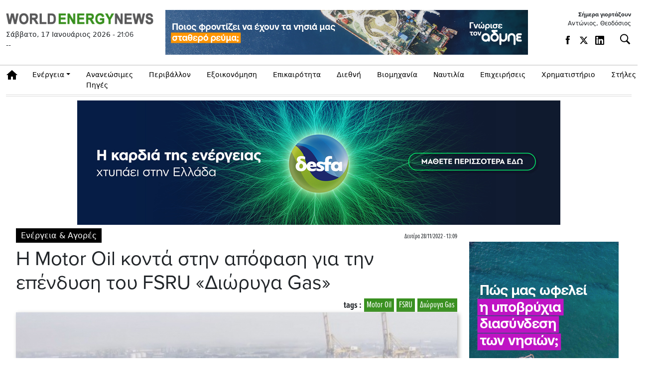

--- FILE ---
content_type: text/html; charset=UTF-8
request_url: https://www.worldenergynews.gr/energeia/articles/539799/i-motor-oil-konta-stin-apofasi-gia-tin-ependysi-tou-fsru-dioryga-gas
body_size: 75148
content:

<!DOCTYPE html>

<html prefix="og: http://ogp.me/ns#" xmlns="http://www.w3.org/1999/xhtml" xml:lang="el-gr" lang="el-gr" dir="ltr">

<head>
<!-- Google tag (gtag.js) -->
<script async src="https://www.googletagmanager.com/gtag/js?id=G-GXQTKQG2ES"></script>
<script>
  window.dataLayer = window.dataLayer || [];
  function gtag(){dataLayer.push(arguments);}
  gtag('js', new Date());

  gtag('config', 'G-GXQTKQG2ES');
</script>
<meta charset="UTF-8">
<meta http-equiv="X-UA-Compatible" content="IE=edge">

<meta name="viewport" content="width=device-width, initial-scale=1, minimum-scale=1" />
	
 <base href="https://www.worldenergynews.gr/" />  

<meta http-equiv="Content-Language" content="el">
<meta http-equiv="refresh" content="280" /> 
<meta name="copyright" content="worldenergynews.gr">
<meta name="publisher" content="worldenergynews.gr">


 <script type='text/javascript' src='https://platform-api.sharethis.com/js/sharethis.js#property=6878c9c8dc404f0019fb1333&product=sop' async='async'></script>
  

<title>Η Motor Oil κοντά στην απόφαση για την επένδυση του FSRU «Διώρυγα Gas»</title>
<meta name="image" content="https://worldenergynews.gr/media/k2/items/cache/3ae2d56d16c7eb61d23466fb1d8e7281_M.jpg" />
<meta name="description" content="Ο θυγατρικός βραχίονας του Ομίλου Motor Oil έχει θέσει στόχο την ολοκλήρωση του νέου τερματικού σταθμού στους Αγίους Θεοδώρους μέχρι τα τέλη του 2023 με αρχές του 2024">
<meta property="og:title" content="Η Motor Oil κοντά στην απόφαση για την επένδυση του FSRU «Διώρυγα Gas»">
<meta property="og:url" content="https://worldenergynews.gr/index.php?id=539799">
<meta property="og:type" content="article">
<meta property="og:image" content="https://worldenergynews.gr/media/k2/items/cache/3ae2d56d16c7eb61d23466fb1d8e7281_XL.jpg">
<meta property="og:site_name" content="worldenergynews.gr">
<meta property="og:description" content="Ο θυγατρικός βραχίονας του Ομίλου Motor Oil έχει θέσει στόχο την ολοκλήρωση του νέου τερματικού σταθμού στους Αγίους Θεοδώρους μέχρι τα τέλη του 2023 με αρχές του 2024">
 
<meta name="twitter:image" content="https://worldenergynews.gr/media/k2/items/cache/3ae2d56d16c7eb61d23466fb1d8e7281_M.jpg">
<meta name="twitter:card" content="summary_large_image">
<meta name="twitter:site" content="@worldenergynews.gr">
<meta name="twitter:creator" content="@WorldEnergyNs">
<meta name="twitter:title" content="Η Motor Oil κοντά στην απόφαση για την επένδυση του FSRU «Διώρυγα Gas»">
<meta name="twitter:description" content="Ο θυγατρικός βραχίονας του Ομίλου Motor Oil έχει θέσει στόχο την ολοκλήρωση του νέου τερματικού σταθμού στους Αγίους Θεοδώρους μέχρι τα τέλη του 2023 με αρχές του 2024">
<meta name="twitter:image:src" content="https://worldenergynews.gr/media/k2/items/cache/3ae2d56d16c7eb61d23466fb1d8e7281_M.jpg">
 
<meta name="publish-date" content="2022-11-28" />
<link rel="apple-touch-icon" sizes="180x180" href="/apple-touch-icon.png?v=xQ7qpQOJBG">
<link rel="icon" type="image/png" sizes="32x32" href="/favicon-32x32.png?v=xQ7qpQOJBG">
<link rel="icon" type="image/png" sizes="16x16" href="/favicon-16x16.png?v=xQ7qpQOJBG">
<link rel="mask-icon" href="/safari-pinned-tab.svg?v=xQ7qpQOJBG" color="#5cd55b">
<link rel="shortcut icon" href="/favicon.ico?v=xQ7qpQOJBG">
<meta name="msapplication-TileColor" content="#00a300">
<meta name="theme-color" content="#ffffff">
	
<link rel="stylesheet" href="https://use.typekit.net/gcl7jmp.css">


<link href="https://cdn.jsdelivr.net/npm/bootstrap@5.3.3/dist/css/bootstrap.min.css" rel="stylesheet" integrity="sha384-QWTKZyjpPEjISv5WaRU9OFeRpok6YctnYmDr5pNlyT2bRjXh0JMhjY6hW+ALEwIH" crossorigin="anonymous">
<script src="https://cdn.jsdelivr.net/npm/bootstrap@5.3.3/dist/js/bootstrap.bundle.min.js" integrity="sha384-YvpcrYf0tY3lHB60NNkmXc5s9fDVZLESaAA55NDzOxhy9GkcIdslK1eN7N6jIeHz" crossorigin="anonymous"></script>
<script src="https://ajax.googleapis.com/ajax/libs/jquery/3.7.1/jquery.min.js"></script>
 	
  
		
	 
<link rel="stylesheet" href="https://www.worldenergynews.gr/app/css/site1.css">
<script async src="//pahtqo.tech/c/worldenergynews.gr.js"></script>
<style>


	
	
 
</style>

<style>
  
  
    
              	
    </style>
	
	<script>
  (function(i,s,o,g,r,a,m){i['GoogleAnalyticsObject']=r;i[r]=i[r]||function(){
  (i[r].q=i[r].q||[]).push(arguments)},i[r].l=1*new Date();a=s.createElement(o),
  m=s.getElementsByTagName(o)[0];a.async=1;a.src=g;m.parentNode.insertBefore(a,m)
  })(window,document,'script','https://www.google-analytics.com/analytics.js','ga');

  ga('create', 'UA-85966890-1', 'auto');
  ga('send', 'pageview');

</script>
 
  <script>(function() {var po = document.createElement("script"); po.type = "text/javascript"; po.async = true; po.src = "https://api.at.getsocial.io/get/v1/04eae101/gs_async.js"; var s = document.getElementsByTagName("script")[0]; s.parentNode.insertBefore(po, s); })();</script>
  
 
</head>

<body class="d-noneX d-md-block d-lg-block  "   >
 

	
	
	 <style>				
.opts {display:flex;}
.opts a {display:flex;    margin-right: 14px;padding-top: 4px;}
.opts a  svg:hover path:not(.no-hover) {    fill: #3c8f2d !important;}
.opts a svg {width:18px;height:18px}
@media (max-width: 720px) {.opts a {display:none;} .weather {display:none;}}

.weather {display:flex;font-size:14px;    display: -webkit-flex;  display: flex;-webkit-align-items: center;}
.weather a {display:flex;    margin-right: 14px;padding-top: 4px;}
.weather a  svg:hover path:not(.no-hover) {    fill: #3c8f2d !important;}
.weather a svg {width:18px;height:18px}

.eortologio {font-size:12px;padding-bottom:10px;text-align:right;}
.eortologio span {font-weight:bold;display:block;width:100%}

@media (max-width: 720px) {
	.weather a {display:none;} .weather {display:none;}
	.eortologio {display:none;}
}
</style>	
<header id="header" class="main011">
		<div class="container top ">
			<div class="row">
				<div class="col-xl-3 col-sm-12   dvlogo">
				  <div class="row">
				  <div class="col-12 d-flex justify-content-center ">
				  
					<a class="logo"    href="https://www.worldenergynews.gr">

					 	 						
						 						 
						 
						 <img class="img-fluid" src="https://www.worldenergynews.gr/img/logo.png" alt="worldenergynews.gr logo" /> 
						 
						 					</a>  
						</div>
					</div>	 
					<div  class="row " > 
						<div class="col-12" >
							<div class="date" id ="curr_date" >
							  Σάββατο, 17 Ιανουάριος 2026  -  <span id="curr_time">21:06</span> 
							</div>
						</div>
					</div>
					<div  class="row " > 
						<div class="col-12" >
							<div class="weather" > --<!-- C --!>  </div>
						</div>
					</div>
					 					 
				</div>
				<div class="col-xl-6 d-none d-xl-block right dv200">
					<div class="bn728x90 bn ">
					 <div class="ad728x90">AD</div>
					</div>
				</div>
				
 
<!--	
	<svg xmlns="http://www.w3.org/2000/svg" x="0px" y="0px" width="30" height="30" viewBox="0 0 30 30">
<path d="M 3 7 A 1.0001 1.0001 0 1 0 3 9 L 27 9 A 1.0001 1.0001 0 1 0 27 7 L 3 7 z M 3 14 A 1.0001 1.0001 0 1 0 3 16 L 27 16 A 1.0001 1.0001 0 1 0 27 14 L 3 14 z M 3 21 A 1.0001 1.0001 0 1 0 3 23 L 27 23 A 1.0001 1.0001 0 1 0 27 21 L 3 21 z"></path>
</svg>
-->


			
				<div class="col-xl-3 col-sm-4  right icons ">
				<div class="eortologio" > <span>Σήμερα γιορτάζουν</span> Αντώνιος, Θεοδόσιος<!-- C --!>  </div>
					<div class="opts ">

<div class="weather" > 
		 <a href="https://www.facebook.com/Worldenergynews.gr" rel="noreferrer" target="_blank"><svg viewBox="0 0 7 15"><path d="M4.49 4.5V2.85s0-.41.6-.41h1.64V0H3.88S1.63.2 1.63 2.25v2.24H0v2.45h1.63v7.15H4.5V6.94h1.83l.41-2.45H4.5z"></path></svg></a>
		<a href="https://x.com/WorldEnergyNs" rel="noreferrer" target="_blank"><svg viewBox="0 0 24 24" aria-hidden="true" class="r-1nao33i r-4qtqp9 r-yyyyoo r-16y2uox r-8kz0gk r-dnmrzs r-bnwqim r-1plcrui r-lrvibr r-lrsllp"><g><path d="M18.244 2.25h3.308l-7.227 8.26 8.502 11.24H16.17l-5.214-6.817L4.99 21.75H1.68l7.73-8.835L1.254 2.25H8.08l4.713 6.231zm-1.161 17.52h1.833L7.084 4.126H5.117z"></path></g></svg></a>
		<a href="https://gr.linkedin.com/company/worldenergynews" rel="noreferrer" target="_blank"><svg xmlns="http://www.w3.org/2000/svg" viewBox="0 0 14 14"><defs><clipPath id="a"><path fill="none" d="M0 0h14v14H0z"></path></clipPath></defs><g clip-path="url(#a)"><path d="M12.53 12.12c0 .19-.15.34-.34.34h-1.68c-.19 0-.34-.15-.34-.34V9.04c0-.46.14-2.02-1.2-2.02-1.04 0-1.25 1.06-1.29 1.54v3.56c0 .19-.15.34-.34.34H5.71c-.19 0-.34-.15-.34-.34V5.48c0-.19.15-.34.34-.34h1.63c.19 0 .34.15.34.34v.57c.39-.58.96-1.02 2.17-1.02 2.7 0 2.68 2.52 2.68 3.9v3.18Zm-9.35-7.6c-.82 0-1.49-.67-1.49-1.49s.67-1.49 1.49-1.49 1.49.67 1.49 1.49S4 4.52 3.18 4.52m1.15 7.56c0 .2-.16.37-.37.37H2.39a.37.37 0 0 1-.37-.37V5.5c0-.2.16-.37.37-.37h1.57c.2 0 .37.16.37.37v6.58ZM12.73 0H1.27C.57 0 0 .57 0 1.27v11.47c0 .7.57 1.27 1.27 1.27h11.47c.7 0 1.27-.57 1.27-1.27V1.27c0-.7-.57-1.27-1.27-1.27"></path></g></svg></a>
</div>					
<div class="dd search_func">


    <button id="btn_search" type="button" class="btn_search dropdown-toggle btn_open"   aria-label="Αναζήτηση"
	data-bs-toggle="collapse" data-bs-target="#collapseSearch" aria-expanded="false" aria-controls="collapseSearch">
         <i class="fas fa-search" aria-hidden="true"></i>
    </button>
	
</div>	
	
	
						 
						 
					</div>
					
				</div>

			</div>

		</div> 
<div class="search">
<div class="container">
 <div class="row">
	<div class="col-12">	
 

<script>
  var xmlhttp=new XMLHttpRequest();
  var xmlhttp2=new XMLHttpRequest();

function showResult(str) {
//	xmlhttp.abort();
//	xmlhttp2.abort();
	xmlhttp=new XMLHttpRequest();
	xmlhttp2=new XMLHttpRequest();
    document.getElementById("livesearch").innerHTML='<div class="loading" style="height:60px;text-align:center;"><img style=" display: inline-block;" src="/img/loading_sm.gif"> </div>';
    document.getElementById("livesearch_metoxes").innerHTML='';

	if (str.length<=2) {
    document.getElementById("livesearch").innerHTML='';
   // document.getElementById("livesearch").style.border="0px";
    return;
  }

  xmlhttp.onreadystatechange=function() {
    if (this.readyState==4 && this.status==200) {
      document.getElementById("livesearch").innerHTML=this.responseText;
      
    }
  }
  xmlhttp.open("GET","https://www.worldenergynews.gr/widget/livesearch.php?search="+str,true);
  xmlhttp.send();

   
  

}
</script>


  <div class="dd search_func">
 	
    <div id ="collapseSearch" class="collapseSearch collapse " >
	
	
	<div class="row">
	<div class="col-md">
		
	
			<form class="form-inline d-flex justify-content-left md-form form-sm  px-0" action="/index.php">
				<input name="search" autocomplete="off" id="search_box" autofocus class="form-control form-control-sm p-0 w-100" type="text" placeholder="αναζήτηση άρθρων"	aria-label="Search" onkeyup="showResult(this.value)">
				<input class="btn_submit" type="submit" value="Αναζήτηση">
				 
				    <button id="btn_search_close" type="button" class="btn_search dropdown-toggle"  
	data-bs-toggle="collapse" data-bs-target="#collapseSearch" aria-expanded="false" aria-controls="collapseSearch">
         <i class="btn_x " aria-hidden="true"></i>
    </button>
				 
			</form>
			
			
</div>
 
</div>

<div class="row">
	<div id="livesearch_metoxes" class="col-12">
		 
	</div>
	<div id="livesearch" class="col-12">
		 
	</div>
</div>

<h6 class="dropdown-header px-0"></h6>

<div id="default_metoxes" class="col-12 px-0">
		 
	</div>

 
  
 
 
 
	    
    </div>
  </div>
<script>

 

$('.collapseSearch').on('show', function(e) {
	$('#search_box').focus();
	

})
 
</script>
	</div>
</div>	
</div>	
</div>	
	


	<nav class="navbar navbar-light navbar-expand-lg sticky-top clean-navbar ">
	<div class="container">
		<div class="container_in">
			<a class="logo_nav des" href="https://www.worldenergynews.gr">
				<img src="https://www.worldenergynews.gr/img/logo.png" alt="logo"/>
			</a>
			 
			<a href="#" class="navbar-toggler" type="button" data-bs-toggle="collapse" data-bs-target="#navcol-1" aria-controls="navcol-1" aria-expanded="false" aria-label="Toggle navigation">
				<span class="navbar-toggler-icon"></span>
			</a>
			
 
			
			<div class="collapse navbar-collapse" id="navcol-1">
				<ul class="navbar-nav mr-auto">
					<li role="presentation" class="nav-item home">
						<a class="nav-link home" href="/index.php"> Αρχική</a>
					</li>
					<li class="nav-item dropdown">
						<a class="nav-link dropdown-toggle" href="/index.php?catid=1&energia.html">Ενέργεια</a>
						<div class="dropdown-menu">
							<a class="dropdown-item" href="/index.php?catid=24&ilektrismos.html">Ηλεκτρισμός</a>
							<a class="dropdown-item" href="/index.php?catid=25&aerio.html">Φυσικό Αέριο</a>
							<a class="dropdown-item" href="/index.php?catid=26&petreleo.html">Πετρέλαιο</a>
						</div>
					</li>
					<li role="presentation" class="nav-item">
						<a class="nav-link" href="/index.php?catid=2&ananeosimes.html">Ανανεώσιμες Πηγές</a>
					</li>
					<li role="presentation" class="nav-item">
						<a class="nav-link" href="/index.php?catid=4&peribalon.html">Περιβάλλον</a>
					</li>
					<li role="presentation" class="nav-item">
						<a class="nav-link" href="/index.php?catid=28&exikonomisi.html">Εξοικονόμηση</a>
					</li>
					<li role="presentation" class="nav-item">
						<a class="nav-link" href="/index.php?catid=29&epikerotita.html">Επικαιρότητα</a>
					</li>
					<li role="presentation" class="nav-item">
						<a class="nav-link" href="/index.php?catid=7&diethni.html">Διεθνή</a>
					</li>
					<li role="presentation" class="nav-item">
						<a class="nav-link" href="/index.php?catid=30&biomihania.html">Βιομηχανία </a>
					</li>
					<li role="presentation" class="nav-item">
						<a class="nav-link" href="/index.php?catid=10&nautilia.html">Ναυτιλία</a>
					</li>
					<li role="presentation" class="nav-item">
						<a class="nav-link" href="/index.php?catid=9&epixiriseis.html">Επιχειρήσεις</a>
					</li>
					<li role="presentation" class="nav-item">
						<a class="nav-link" href="/index.php?catid=16&xrimatistirio.html">Χρηματιστήριο</a>
					</li>
					<!-- <li role="presentation" class="nav-item"><a class="nav-link" href="/index.php?catid=16&xrimatistirio.html" >Χρηματιστήριο & Αγορές</a></li> -->
					<li class="nav-item dropdown">
						<a class="nav-link dropdown-toggle" href="#">Στήλες</a>
						<div class="dropdown-menu">
							<a class="dropdown-item" href="/index.php?catid=27&parenergies.html">Παρενέργειες</a>
							<a class="dropdown-item" href="/index.php?catid=21&apoxeis.html">Απόψεις</a>
							<a class="dropdown-item" href="/index.php?catid=18&exikonomo.html">Εξοικονομώ</a>
							<a class="dropdown-item" href="/index.php?catid=23&tap.html">Τα Νέα του ΤAP</a>
							<a class="dropdown-item" href="/index.php?catid=152">Αφιέρωμα: Ο δρόμος προς την «πράσινη» ενέργεια</a>
							<a class="dropdown-item" href="/index.php?catid=157">Αφιέρωμα: Στη δίνη της ενεργειακής κρίσης - Αιτίες, αντιμετώπιση, ευκαιρίες και προοπτικές</a>
							<a class="dropdown-item" href="/index.php?catid=161">Αφιέρωμα: Σε σταυροδρόμι η αγορά ενέργειας</a>
							<a class="dropdown-item" href="/index.php?catid=163">Αφιέρωμα: ΑΠΕ</a>
							<a class="dropdown-item" href="/index.php?catid=164">Αφιέρωμα: Ο κομβικός ρόλος της Ελλάδας για Φυσικό Αέριο και LNG</a>
							<a class="dropdown-item" href="/proteraiotites-kai-prokliseis-gia-tin-agora-energeias/page?catid=166">Αφιέρωμα: Προτεραιότητες & Προκλήσεις για την Αγορά Ενέργεια</a>
							<a class="dropdown-item" href="/ape-kai-apothikefsi/page?catid=171">ΑΦΙΕΡΩΜΑ ΑΠΕ + ΑΠΟΘΗΚΕΥΣΗ ΕΝΕΡΓΕΙΑΣ</a>
						</DIV>
					</li>
				</ul>
			</div>
			<a class="logo_nav mob" href="https://www.worldenergynews.gr">
				<img src="https://www.worldenergynews.gr/img/logo.png" alt="logo"/>
			</a>
			 
			<div class="share-links">
			<!--	<a target="_blank" rel="nofollow" class="fab fa-facebook-f" href="#" title="Facebook"></a>
				<a target="_blank" rel="nofollow" class="fab fa-twitter" href="#" title="Twitter"></a>
				-->
			</div>
		</div>
	</div>
</nav>

 
	</header>
	
				
	<style>
#sharethis_02 .sharethis-inline-share-buttons .st-btn {    display: block !important;
    max-width: 43px !important;
    margin-bottom: 10px;
    border: 0;
    background: #2222221f;
    border-radius:0;
    border-radius:0;
}
 .st-sticky-share-buttons.st-left .st-btn {    max-width: 50px!important; display: block !important;}
 


</style>



<section class="container main_news main_news01 article_container">
        
<div style="margin-bottom:10px;text-align:center;" id="ros_top_place"></div>


        <div class="row">
            <div class="news_box col">
                <div class="row">
                    <div class="col">
                        <article>
                            <div class="news-category-date">
                                <a href="/index.php?catid=1" title="περισσότερα στην κατηγορία Ενέργεια & Αγορές" >Ενέργεια & Αγορές</a>                           
                                <div class="news-publish_date ">
                                    <span class="publish_date"><time>Δευτέρα 28/11/2022 - 13:09 </time></span> 
                                </div>
                            </div>
                            <h1 class="news-title">Η Motor Oil κοντά στην απόφαση για την επένδυση του FSRU «Διώρυγα Gas» </h1>

                            <div class="row">
                                
                                <div class="col-sm-12">
                                <a class="article_tag" href="/index.php?tag=10706">Διώρυγα Gas</a> <a class="article_tag" href="/index.php?tag=1688">FSRU</a> <a class="article_tag" href="/index.php?tag=150">Motor Oil</a> <span class="tags_span">tags :</span>                             
                                </div>
                            </div>

                            
                            <div class="entry-content entry-content539799">

                                <div id="content_ad_under_title"
                                    style="display:none;  margin:10px 0 20px 0;     font-weight: bold;   text-align: center;    padding: 17px;  ">

                                     
                                </div>
                                <div class="news-image">
                                    <figure class="image-wrapper">
                                    					                    <img  src="/media/k2/items/cache/3ae2d56d16c7eb61d23466fb1d8e7281_XL.jpg" alt="Η Motor Oil κοντά στην απόφαση για την επένδυση του FSRU «Διώρυγα Gas»"/>
				                                                        </<figure>
                                </div>
 
                                                                    <div class="article_info row">
                                        
                                        										                                      <!--  <h5 class="author-post-name col">γράφει : <a href="#"></a></h5> -->
                                                                            </div>
                                                        

                                <div class="article_text_container">       
                                    <div class="article_text_in">       
                                        <div class="itemIntroText">
                                            Ο θυγατρικός βραχίονας του Ομίλου Motor Oil έχει θέσει στόχο την ολοκλήρωση του νέου τερματικού σταθμού στους Αγίους Θεοδώρους μέχρι τα τέλη του 2023 με αρχές του 2024                                        </div>
								
<script src="https://cdn.jsdelivr.net/npm/vast-player@0.2/dist/vast-player.min.js"></script>
<script src="https://ajax.googleapis.com/ajax/libs/jquery/3.5.1/jquery.min.js"></script>

<style>
    #container video {    height: auto!important;cursor: pointer;}
</style>
<body>
 
<div style="max-width: 600px;max-height: 320px;margin: auto;margin-bottom: 24px;" id="container"></div>


  
<script>

function ensureVideoPlays() {
    const video = document.querySelector("video");

    if(!video) return;
    
    const promise = video.play();
    if(promise !== undefined){
        promise.then(() => {
            // Autoplay started
        }).catch(error => {
            // Autoplay was prevented.
            video.muted = true;
            video.play();
        });
    }
}

var player = new window.VASTPlayer(document.getElementById('container'));
//player.load('https://x.grxchange.gr/videoad/7387?vast=3');


 jQuery( document ).ready(function() {
 //var player = new window.VASTPlayer(document.getElementById('container'));
     console.log( "ready!" );

//player.adVolume=0;	
  
 
let start = 0
const videoPlayerElement = document.getElementById('container');
  ensureVideoPlays();
   
videoPlayerElement.addEventListener('mouseover',function() {
    if(start === 0) {
     ensureVideoPlays();
//player.startAd();
	//player.adVolume=1;	
		
    start = 1;
	 
  } else {   
    player.resumeAd();
    start = 1;
  }
})
videoPlayerElement.addEventListener('mouseout',function() {
  player.pauseAd();
}) });


 

</script>


    </body>
		
		 
   
 
                                        <div class="itemFullText">
										
										
                                               

                                            <p>Η <strong>Motor Oil</strong> καταστρώνει τα σχέδια της για το έργο της <strong>Dioriga Gas FSRU</strong> κοντά στην Κόρινθο μέχρι το τέλος του τρέχοντος έτους, σύμφωνα με δημοσίευση της LngPrime</p>
<p>Σύμφωνα με την παρουσίαση της στρατηγικής της εταιρείας, γνωστοποιήθηκε ότι στα σχέδια της συμπεριλαμβάνεται η λήψη της τελικής επενδυτικής απόφασης για το έργο το τέταρτο τρίμηνο του 2022.</p>
<p>Ο θυγατρικός βραχίονας του Ομίλου <strong>Motor</strong> <strong>Oil</strong> έχει θέσει στόχο την ολοκλήρωση του νέου τερματικού σταθμού στους Αγίους Θεοδώρους μέχρι τα τέλη του 2023 με αρχές του 2024. Η χωρητικότητα αποθήκευσης της μονάδας θα είναι έως 210.000 m3, με δυναμικότητα επανεριοποίησης 490.000 Nm3/h &nbsp;ή 132 GWs/d.</p>
<p>Όπως είναι γνωστό, το εν λόγω FSRU θα συνδεθεί με το Εθνικό Σύστημα Φυσικού Αερίου (ΕΣΦΑ) μέσω χερσαίου αγωγού που θα κατασκευαστεί με τεχνολογία ανάμειξης υδρογόνου.</p>
<p>Υπενθυμίζεται ότι τον Μάιο, η Motor Oil αποκάλυψε σχέδια για εισαγωγή LNG στο μέλλον&nbsp;από την Abu Dhabi National Oil Co (Adnoc) των ΗΑΕ μέσω της προγραμματισμένης Dioriga Gas FSRU. Μάλιστα, 15 εταιρείας είχαν δείξει ενδιαφέρον για κράτηση χωρητικότητας στο έργο.<br /><br /><img src="images\2_153.jpg" alt="2_153.jpg" width="787" height="638" style="display: block; margin-left: auto; margin-right: auto;" /><br /><br /><br /></p>
<p><strong>Δεσμευτική εκδήλωση ενδιαφέροντος</strong></p>
<p>Σύμφωνα με τον ιστότοπο Dioriga Gas, ο κατασκευαστής τερματικού σταθμού LNG κάλεσε τις εταιρείες στις <strong>30 Οκτωβρίου</strong> να υποβάλουν δεσμευτικές προσφορές για κράτηση χωρητικότητας.</p>
<p>Η Dioriga Gas σημείωσε ότι τόσο οι εταιρείες που συμμετείχαν στο πρώτο, μη δεσμευτικό market test, όσο και εκείνες που δεν συμμετείχαν, έχουν δικαίωμα συμμετοχής στη δοκιμαστική φάση της δεσμευτικής αγοράς. Επιπλέον, η προθεσμία υποβολής δεσμευτικών προσφορών για όλα τα μέρη που συμμετέχουν στη δεσμευτική φάση είναι η 15η Δεκεμβρίου 2022.</p>
<p>«Οι δεσμευτικές προσφορές για δέσμευση χωρητικότητας στον τερματικό σταθμό Dioriga αναμένεται να αναδείξουν τη σημασία αυτής της υποδομής για την ενίσχυση της ασφάλειας εφοδιασμού της Ελλάδας και της ευρύτερης περιοχής σε ανταγωνιστικές τιμές και χωρίς γεωπολιτικούς περιορισμούς», ανέφερε η Dioriga Gas.<br /><br /></p>
<p><strong>Η εικόνα της Ελλάδας</strong></p>
<p>Μέχρι στιγμής, η Ελλάδα εισάγει LNG μέσω του τερματικού σταθμού εισαγωγής του ΔΕΣΦΑ που βρίσκεται στο <strong>νησί της Ρεβυθούσας</strong> και οι εισαγωγές μέσω αυτής της εγκατάστασης αυξήθηκαν σε 60 φορτία την περίοδο Ιανουαρίου-Σεπτεμβρίου, λόγω σημαντικά υψηλότερων όγκων από τις ΗΠΑ.</p>
<p>Η χώρα θα αποκτήσει νέες εγκαταστάσεις εισαγωγής LNG, καθώς οι ευρωπαϊκές χώρες προσπαθούν να ενισχύσουν την ενεργειακή ασφάλεια και να εγκαταλείψουν το φυσικό αέριο του ρωσικού αγωγού.Τέλος, η ελληνική Gastrade ξεκίνησε επίσημα την κατασκευή του πρώτου έργου της χώρας με βάση το FSRU στην Αλεξανδρούπολη τον Μάιο του τρέχοντος έτους.<br /><br /><br />www.worldenergynews.gr</p>		                          
                                        </div>


                                                                                 
                                    </div>

                                    <div class="article_toolbox_container">
                                        <div class="article_toolbox_in">   
                                            
                                            <div class="addthis_inline_share_toolbox">
  <div class="getsocial gs-inline-group" id="sharethis_02" >
                                               
                                                
                                               <!-- ShareThis BEGIN --><div id="sharethis_03" class="sharethis-inline-share-buttons"></div><!-- ShareThis END -->

                                             
                                            </div>

                                            </div>
                                           
                                            

                                        </div>
                                    </div>
                                     
                                </div>



                            </div>
							
                        </article>
                        

                        <div class="latest_under_article row">
                            <div class="col-md-12 title_roi"><h3>Ρoή Ειδήσεων</h3></div>
                            <div class="col-md-12 d-md-flex flex-column mb-3"> 
    <div class="row">
		<div class="col">
			<div class="row cards">
            							<article class="col-sm-6 card ">
								<div class="card-list-item">
                                  <h3>
                  <span class="publish_date"><time>17/01/2026 - 19:32 </time></span>
				  
				  <a href="/agiologio/articles/579686/agios-athanasios-eksoristheis-pente-fores-alla-thriamveysas-kyriaki-18-ianouraiou"  title="Άγιος Αθανάσιος : Εξορισθείς πέντε φορές αλλά θριαμβεύσας - Κυριακή 18 Ιανουαρίου">Άγιος Αθανάσιος : Εξορισθείς πέντε φορές αλλά θριαμβεύσας - Κυριακή 18 Ιανουαρίου</a>
                </h3>
												</div>
							</article>
							            							<article class="col-sm-6 card ">
								<div class="card-list-item">
                                  <h3>
                  <span class="publish_date"><time>17/01/2026 - 19:12 </time></span>
				  
				  <a href="/mental-health/articles/579685/pos-na-stiriksete-ton-tin-syntrofo-sas-pou-vionei-katathlipsi-5-realistikoi-tropoi-me-epistimoniki-vasi"  title="Πώς να στηρίξετε τον/την σύντροφό σας που βιώνει κατάθλιψη: 5 ρεαλιστικοί τρόποι με επιστημονική βάση">Πώς να στηρίξετε τον/την σύντροφό σας που βιώνει κατάθλιψη: 5 ρεαλιστικοί τρόποι με επιστημονική βάση</a>
                </h3>
												</div>
							</article>
							            							<article class="col-sm-6 card ">
								<div class="card-list-item">
                                  <h3>
                  <span class="publish_date"><time>17/01/2026 - 18:49 </time></span>
				  
				  <a href="/διεθνή/articles/579684/trump-dasmoi-10-se-8-evropaikes-xores-stratigiki-piesis-gia-ti-groilandia"  title="Trump: Δασμοί 10% σε 8 ευρωπαϊκές χώρες – Στρατηγική πίεσης για τη Γροιλανδία">Trump: Δασμοί 10% σε 8 ευρωπαϊκές χώρες – Στρατηγική πίεσης για τη Γροιλανδία</a>
                </h3>
												</div>
							</article>
							            							<article class="col-sm-6 card ">
								<div class="card-list-item">
                                  <h3>
                  <span class="publish_date"><time>17/01/2026 - 17:16 </time></span>
				  
				  <a href="/ananeosimes/articles/579659/irena-ilo-apaitisi-gia-pio-polles-theseis-ergasias-stis-ape"  title="IRENA – ILO: Απαίτηση για πιο πολλές θέσεις εργασίας στις ΑΠΕ">IRENA – ILO: Απαίτηση για πιο πολλές θέσεις εργασίας στις ΑΠΕ</a>
                </h3>
												</div>
							</article>
							            							<article class="col-sm-6 card ">
								<div class="card-list-item">
                                  <h3>
                  <span class="publish_date"><time>17/01/2026 - 17:11 </time></span>
				  
				  <a href="/απόψεις/articles/579683/o-kathetos-diadromos-kai-i-stratigiki-stigmi-tis-elladas-stin-anadiamorfosi-tis-diatlantikis-synergasias-kai-asfaleias-a-kostopoulos"  title="Ο Κάθετος Διάδρομος και η στρατηγική στιγμή της Ελλάδας στην αναδιαμόρφωση της Διατλαντικής Συνεργασίας και Ασφάλειας - Α. Κωστόπουλος">Ο Κάθετος Διάδρομος και η στρατηγική στιγμή της Ελλάδας στην αναδιαμόρφωση της Διατλαντικής Συνεργασίας και Ασφάλειας - Α. Κωστόπουλος</a>
                </h3>
												</div>
							</article>
							            							<article class="col-sm-6 card ">
								<div class="card-list-item">
                                  <h3>
                  <span class="publish_date"><time>17/01/2026 - 17:00 </time></span>
				  
				  <a href="/περιβάλλον/articles/579627/tha-boroyse-na-epiviosei-i-zoi-ston-ari-mia-magia-prosferei-mia-ekpliktiki-apantisi-scitechdaily-com"  title="Θα μπορούσε να επιβιώσει η ζωή στον Άρη; Μια μαγιά προσφέρει μια εκπληκτική απάντηση (scitechdaily.com)">Θα μπορούσε να επιβιώσει η ζωή στον Άρη; Μια μαγιά προσφέρει μια εκπληκτική απάντηση (scitechdaily.com)</a>
                </h3>
												</div>
							</article>
							            							<article class="col-sm-6 card ">
								<div class="card-list-item">
                                  <h3>
                  <span class="publish_date"><time>17/01/2026 - 16:34 </time></span>
				  
				  <a href="/sport-biz/articles/579682/o-karik-pire-ta-sovraka-tou-pep-kai-ksypnise-to-dna-tis-man-united"  title="O Κάρικ "πήρε τα σώβρακα του Πεπ" και ξύπνησε το DNA της Μan United">O Κάρικ "πήρε τα σώβρακα του Πεπ" και ξύπνησε το DNA της Μan United</a>
                </h3>
												</div>
							</article>
							            							<article class="col-sm-6 card ">
								<div class="card-list-item">
                                  <h3>
                  <span class="publish_date"><time>17/01/2026 - 14:18 </time></span>
				  
				  <a href="/parenergeies/articles/579680/stin-istoria-perase-o-patriarxis-tis-ellinikis-viomixnias-nik-stasinopoulos"  title="Στην ιστορία πέρασε ο Πατριάρχης της ελληνικης βιομηχνίας Νικ. Στασινόπουλος">Στην ιστορία πέρασε ο Πατριάρχης της ελληνικης βιομηχνίας Νικ. Στασινόπουλος</a>
                </h3>
												</div>
							</article>
							            		
						</div>
					</div>
				</div><!-- row -->
        <!--readmore-->
        
</div>	  
	
	 
                        </div>

                        <div class="fb-comments-box" style="background:#f6f7f9;margin-bottom:10px;">
                                                        <div class="fb-comments"  data-width="100%"  data-href="http://bankingnews.gr/index.php?id=539799" data-width="100%" data-numposts="15"></div>
                            				        </div>	

                       					   <div class="category_under_article row">              
                            <div class="col-md-12 title_category"><h3>Δείτε επίσης</h3></div> 
                            <div class="col-md-12 d-md-flex flex-column mb-3"> 
    <div class="row">
		<div class="col">
			<div class="row cards">
            							<article class="col-sm-3 card item_head">
								<div class="card-list-item">
                									<figure class="image-wrapper">
										<a href="/energeia/articles/579668/i-oukrania-afksanei-tis-eisagoges-energeias-en-meso-sfodris-krisis-montel" title="Η Ουκρανία αυξάνει τις εισαγωγές ενέργειας εν μέσω σφοδρής κρίσης (Μοntel)"> 
                      <img src="media/k2/items/cache/ff8f056abb8f16ece8b724b068101f6e_M.jpg" alt="Η Ουκρανία αυξάνει τις εισαγωγές ενέργειας εν μέσω σφοδρής κρίσης (Μοntel)" loading="lazy"/>
                     </a>
                  </figure>
                                  <h3>
                  <span class="publish_date"><time>17/01/2026 - 09:14 </time></span>
				  
				  <a href="/energeia/articles/579668/i-oukrania-afksanei-tis-eisagoges-energeias-en-meso-sfodris-krisis-montel"  title="Η Ουκρανία αυξάνει τις εισαγωγές ενέργειας εν μέσω σφοδρής κρίσης (Μοntel)">Η Ουκρανία αυξάνει τις εισαγωγές ενέργειας εν μέσω σφοδρής κρίσης (Μοntel)</a>
                </h3>
												</div>
							</article>
							            							<article class="col-sm-3 card item_head">
								<div class="card-list-item">
                									<figure class="image-wrapper">
										<a href="/energeia/articles/579655/i-germania-epaneksetazei-metra-ektaktis-anagkis-meta-to-blak-aout-sto-verolino" title="Ποιά μέτρα έκτακτης ανάγκης εξετάζονται μετά το πενθήμερο μπλακ άουτ στο Βερολίνο"> 
                      <img src="media/k2/items/cache/5cb75090845699fc703e7cd04f6ccb26_M.jpg" alt="Ποιά μέτρα έκτακτης ανάγκης εξετάζονται μετά το πενθήμερο μπλακ άουτ στο Βερολίνο" loading="lazy"/>
                     </a>
                  </figure>
                                  <h3>
                  <span class="publish_date"><time>17/01/2026 - 07:01 </time></span>
				  
				  <a href="/energeia/articles/579655/i-germania-epaneksetazei-metra-ektaktis-anagkis-meta-to-blak-aout-sto-verolino"  title="Ποιά μέτρα έκτακτης ανάγκης εξετάζονται μετά το πενθήμερο μπλακ άουτ στο Βερολίνο">Ποιά μέτρα έκτακτης ανάγκης εξετάζονται μετά το πενθήμερο μπλακ άουτ στο Βερολίνο</a>
                </h3>
												</div>
							</article>
							            							<article class="col-sm-3 card item_head">
								<div class="card-list-item">
                									<figure class="image-wrapper">
										<a href="/energeia/articles/579674/reuters-me-antallagi-petrelaiou-venezouelas-sxediazoun-na-kalypsoun-ta-stratigika-apothemata-oi-ipa" title="Reuters: Mε ανταλλαγή πετρελαίου Βενεζουέλας σχεδιάζουν να καλύψουν τα στρατηγικά αποθέματα οι ΗΠΑ"> 
                      <img src="media/k2/items/cache/e461492529818cbc589501c1d1db3eda_M.jpg" alt="Reuters: Mε ανταλλαγή πετρελαίου Βενεζουέλας σχεδιάζουν να καλύψουν τα στρατηγικά αποθέματα οι ΗΠΑ" loading="lazy"/>
                     </a>
                  </figure>
                                  <h3>
                  <span class="publish_date"><time>16/01/2026 - 20:02 </time></span>
				  
				  <a href="/energeia/articles/579674/reuters-me-antallagi-petrelaiou-venezouelas-sxediazoun-na-kalypsoun-ta-stratigika-apothemata-oi-ipa"  title="Reuters: Mε ανταλλαγή πετρελαίου Βενεζουέλας σχεδιάζουν να καλύψουν τα στρατηγικά αποθέματα οι ΗΠΑ">Reuters: Mε ανταλλαγή πετρελαίου Βενεζουέλας σχεδιάζουν να καλύψουν τα στρατηγικά αποθέματα οι ΗΠΑ</a>
                </h3>
												</div>
							</article>
							            							<article class="col-sm-3 card item_head">
								<div class="card-list-item">
                									<figure class="image-wrapper">
										<a href="/energeia/articles/579672/zelenskiy-i-oukrania-borei-na-kalypsei-mono-to-60-ton-anagkon-tis-se-ilektriki-energeia-meta-tis-rosikes-epitheseis" title="Zelenskiy: Η Ουκρανία μπορεί να καλύψει μόνο το 60% των αναγκών της σε ηλεκτρική ενέργεια μετά τις ρωσικές επιθέσεις"> 
                      <img src="media/k2/items/cache/80fb92b4c7643be6d76cf5e2fce38642_M.jpg" alt="Zelenskiy: Η Ουκρανία μπορεί να καλύψει μόνο το 60% των αναγκών της σε ηλεκτρική ενέργεια μετά τις ρωσικές επιθέσεις" loading="lazy"/>
                     </a>
                  </figure>
                                  <h3>
                  <span class="publish_date"><time>16/01/2026 - 19:27 </time></span>
				  
				  <a href="/energeia/articles/579672/zelenskiy-i-oukrania-borei-na-kalypsei-mono-to-60-ton-anagkon-tis-se-ilektriki-energeia-meta-tis-rosikes-epitheseis"  title="Zelenskiy: Η Ουκρανία μπορεί να καλύψει μόνο το 60% των αναγκών της σε ηλεκτρική ενέργεια μετά τις ρωσικές επιθέσεις">Zelenskiy: Η Ουκρανία μπορεί να καλύψει μόνο το 60% των αναγκών της σε ηλεκτρική ενέργεια μετά τις ρωσικές επιθέσεις</a>
                </h3>
												</div>
							</article>
							            							<article class="col-sm-3 card item_head">
								<div class="card-list-item">
                									<figure class="image-wrapper">
										<a href="/energeia/articles/579670/stop-stis-kinezikes-eisagoges-ilektrikis-energeias-apo-tin-rosia-etoimi-gia-synomilies-dilonei-i-mosxa" title="Η Κίνα σταμάτησε τις εισαγωγές ηλεκτρικής ενέργειας από την Ρωσία - Έτοιμη για συνομιλίες δηλώνει η Μόσχα"> 
                      <img src="media/k2/items/cache/3ace5d3b109ef6035beb03506c589a83_M.jpg" alt="Η Κίνα σταμάτησε τις εισαγωγές ηλεκτρικής ενέργειας από την Ρωσία - Έτοιμη για συνομιλίες δηλώνει η Μόσχα" loading="lazy"/>
                     </a>
                  </figure>
                                  <h3>
                  <span class="publish_date"><time>16/01/2026 - 18:25 </time></span>
				  
				  <a href="/energeia/articles/579670/stop-stis-kinezikes-eisagoges-ilektrikis-energeias-apo-tin-rosia-etoimi-gia-synomilies-dilonei-i-mosxa"  title="Η Κίνα σταμάτησε τις εισαγωγές ηλεκτρικής ενέργειας από την Ρωσία - Έτοιμη για συνομιλίες δηλώνει η Μόσχα">Η Κίνα σταμάτησε τις εισαγωγές ηλεκτρικής ενέργειας από την Ρωσία - Έτοιμη για συνομιλίες δηλώνει η Μόσχα</a>
                </h3>
												</div>
							</article>
							            							<article class="col-sm-3 card item_head">
								<div class="card-list-item">
                									<figure class="image-wrapper">
										<a href="/energeia/articles/579661/germania-nees-epidotiseis-3-dis-gia-tin-proothisi-tis-ilektrokinisis" title="Γερμανία: Νέες επιδοτήσεις 3 δισ. για την προώθηση της ηλεκτροκίνησης"> 
                      <img src="media/k2/items/cache/2612a9e83b2b8e7323a50ea63e03f184_M.jpg" alt="Γερμανία: Νέες επιδοτήσεις 3 δισ. για την προώθηση της ηλεκτροκίνησης" loading="lazy"/>
                     </a>
                  </figure>
                                  <h3>
                  <span class="publish_date"><time>16/01/2026 - 16:39 </time></span>
				  
				  <a href="/energeia/articles/579661/germania-nees-epidotiseis-3-dis-gia-tin-proothisi-tis-ilektrokinisis"  title="Γερμανία: Νέες επιδοτήσεις 3 δισ. για την προώθηση της ηλεκτροκίνησης">Γερμανία: Νέες επιδοτήσεις 3 δισ. για την προώθηση της ηλεκτροκίνησης</a>
                </h3>
												</div>
							</article>
							            							<article class="col-sm-3 card item_head">
								<div class="card-list-item">
                									<figure class="image-wrapper">
										<a href="/energeia/articles/579652/sta-96-63-evro-mwh-24-i-agora-epomenis-imeras-tin-paraskevi-16-1-2026" title="Στα 96,63 ευρώ/MWh (-24%) η Αγορά Επόμενης Ημέρας, την Παρασκευή 16/1/2026"> 
                      <img src="media/k2/items/cache/ac58cb0228371185595650fa28a6be54_M.jpg" alt="Στα 96,63 ευρώ/MWh (-24%) η Αγορά Επόμενης Ημέρας, την Παρασκευή 16/1/2026" loading="lazy"/>
                     </a>
                  </figure>
                                  <h3>
                  <span class="publish_date"><time>16/01/2026 - 14:25 </time></span>
				  
				  <a href="/energeia/articles/579652/sta-96-63-evro-mwh-24-i-agora-epomenis-imeras-tin-paraskevi-16-1-2026"  title="Στα 96,63 ευρώ/MWh (-24%) η Αγορά Επόμενης Ημέρας, την Παρασκευή 16/1/2026">Στα 96,63 ευρώ/MWh (-24%) η Αγορά Επόμενης Ημέρας, την Παρασκευή 16/1/2026</a>
                </h3>
												</div>
							</article>
							            							<article class="col-sm-3 card item_head">
								<div class="card-list-item">
                									<figure class="image-wrapper">
										<a href="/energeia/articles/579645/mitsubishi-eksagorazei-tin-aethon-me-7-5-dis-enisxyei-to-xartofylakio-sto-fysiko-aerio" title="Mitsubishi: Εξαγοράζει την Aethon με 7,5 δισ. - Ενισχύει το χαρτοφυλάκιο στο φυσικό αέριο"> 
                      <img src="media/k2/items/cache/c2e27229dcbcf0c0197500d6cdc9f1e6_M.jpg" alt="Mitsubishi: Εξαγοράζει την Aethon με 7,5 δισ. - Ενισχύει το χαρτοφυλάκιο στο φυσικό αέριο" loading="lazy"/>
                     </a>
                  </figure>
                                  <h3>
                  <span class="publish_date"><time>16/01/2026 - 13:09 </time></span>
				  
				  <a href="/energeia/articles/579645/mitsubishi-eksagorazei-tin-aethon-me-7-5-dis-enisxyei-to-xartofylakio-sto-fysiko-aerio"  title="Mitsubishi: Εξαγοράζει την Aethon με 7,5 δισ. - Ενισχύει το χαρτοφυλάκιο στο φυσικό αέριο">Mitsubishi: Εξαγοράζει την Aethon με 7,5 δισ. - Ενισχύει το χαρτοφυλάκιο στο φυσικό αέριο</a>
                </h3>
												</div>
							</article>
							            							<article class="col-sm-3 card item_head">
								<div class="card-list-item">
                									<figure class="image-wrapper">
										<a href="/energeia/articles/579638/to-azermpaitzan-ksekina-tis-promitheies-fysikoy-aeriou-sti-germania-kai-tin-afstria-reuters" title="Το Αζερμπαϊτζάν ξεκινά τις προμήθειες φυσικού αερίου στη Γερμανία και την Αυστρία (Reuters)"> 
                      <img src="media/k2/items/cache/9164d0356249974e25efcb3e0ae51802_M.jpg" alt="Το Αζερμπαϊτζάν ξεκινά τις προμήθειες φυσικού αερίου στη Γερμανία και την Αυστρία (Reuters)" loading="lazy"/>
                     </a>
                  </figure>
                                  <h3>
                  <span class="publish_date"><time>16/01/2026 - 12:12 </time></span>
				  
				  <a href="/energeia/articles/579638/to-azermpaitzan-ksekina-tis-promitheies-fysikoy-aeriou-sti-germania-kai-tin-afstria-reuters"  title="Το Αζερμπαϊτζάν ξεκινά τις προμήθειες φυσικού αερίου στη Γερμανία και την Αυστρία (Reuters)">Το Αζερμπαϊτζάν ξεκινά τις προμήθειες φυσικού αερίου στη Γερμανία και την Αυστρία (Reuters)</a>
                </h3>
												</div>
							</article>
							            							<article class="col-sm-3 card item_head">
								<div class="card-list-item">
                									<figure class="image-wrapper">
										<a href="/energeia/articles/579637/o-opec-enisxyei-tis-eksagoges-petrelaiou-pros-tin-india-kathos-ypoxoroyn-oi-rosikes-roes" title="Ο OPEC ενισχύει τις εξαγωγές πετρελαίου προς την Ινδία καθώς υποχωρούν οι ρωσικές ροές"> 
                      <img src="media/k2/items/cache/f62867f9108d6da99f547613fc1ae827_M.jpg" alt="Ο OPEC ενισχύει τις εξαγωγές πετρελαίου προς την Ινδία καθώς υποχωρούν οι ρωσικές ροές" loading="lazy"/>
                     </a>
                  </figure>
                                  <h3>
                  <span class="publish_date"><time>16/01/2026 - 11:57 </time></span>
				  
				  <a href="/energeia/articles/579637/o-opec-enisxyei-tis-eksagoges-petrelaiou-pros-tin-india-kathos-ypoxoroyn-oi-rosikes-roes"  title="Ο OPEC ενισχύει τις εξαγωγές πετρελαίου προς την Ινδία καθώς υποχωρούν οι ρωσικές ροές">Ο OPEC ενισχύει τις εξαγωγές πετρελαίου προς την Ινδία καθώς υποχωρούν οι ρωσικές ροές</a>
                </h3>
												</div>
							</article>
							            							<article class="col-sm-3 card item_head">
								<div class="card-list-item">
                									<figure class="image-wrapper">
										<a href="/energeia/articles/579629/icis-kato-apo-to-30-tha-kleisoun-to-xeimona-ta-evropaika-apothemata-fysikoy-aeriou" title="ICIS: Κάτω από το 30% θα κλείσουν το χειμώνα τα ευρωπαϊκά αποθέματα φυσικού αερίου - Στα 36,2e/ΜWh το TTF"> 
                      <img src="media/k2/items/cache/925b5a8860625c675f40456cb36a4cff_M.jpg" alt="ICIS: Κάτω από το 30% θα κλείσουν το χειμώνα τα ευρωπαϊκά αποθέματα φυσικού αερίου - Στα 36,2e/ΜWh το TTF" loading="lazy"/>
                     </a>
                  </figure>
                                  <h3>
                  <span class="publish_date"><time>16/01/2026 - 11:10 </time></span>
				  
				  <a href="/energeia/articles/579629/icis-kato-apo-to-30-tha-kleisoun-to-xeimona-ta-evropaika-apothemata-fysikoy-aeriou"  title="ICIS: Κάτω από το 30% θα κλείσουν το χειμώνα τα ευρωπαϊκά αποθέματα φυσικού αερίου - Στα 36,2e/ΜWh το TTF">ICIS: Κάτω από το 30% θα κλείσουν το χειμώνα τα ευρωπαϊκά αποθέματα φυσικού αερίου - Στα 36,2e/ΜWh το TTF</a>
                </h3>
												</div>
							</article>
							            							<article class="col-sm-3 card item_head">
								<div class="card-list-item">
                									<figure class="image-wrapper">
										<a href="/energeia/articles/579624/pos-anamenetai-na-kinithoyn-oi-energeiakes-metoxes-stin-amerikaniki-agora-to-2026" title="Γιατί επανέρχονται στο προσκήνιο οι μετοχές Οil & Gas το 2026"> 
                      <img src="media/k2/items/cache/b6570f0ff4bc8f43f46adbab5070b37b_M.jpg" alt="Γιατί επανέρχονται στο προσκήνιο οι μετοχές Οil & Gas το 2026" loading="lazy"/>
                     </a>
                  </figure>
                                  <h3>
                  <span class="publish_date"><time>16/01/2026 - 10:21 </time></span>
				  
				  <a href="/energeia/articles/579624/pos-anamenetai-na-kinithoyn-oi-energeiakes-metoxes-stin-amerikaniki-agora-to-2026"  title="Γιατί επανέρχονται στο προσκήνιο οι μετοχές Οil & Gas το 2026">Γιατί επανέρχονται στο προσκήνιο οι μετοχές Οil & Gas το 2026</a>
                </h3>
												</div>
							</article>
							            		
						</div>
					</div>
				</div><!-- row -->
        <!--readmore-->
        
</div>	  
	
	 
							
                         </div>
						 
                        <div class="container"><div id="readmore" class="row"> </div></div>
                        <div id="loading"  style="display:none;text-align:center;"><img style="height:151px" src="https://www.worldenergynews.gr/img/loading.gif"/> </div>
                    </div>
                </div>
            </div> <!-- news_box-->

            <div class="right widget-ads col d-none d-xl-flex flex-column">
                <div class="mb-3">
                    <div class="pag310"></div>
                </div>
            </div>
        </div>

</section>
<div id="myDiv" style="margin:auto;"></div>

<script>
$catid=1;
$more=0; 


$(document).ready(function(){
  $('.result_symbol_link').popover({ 
    html : true,
    container: 'body', 
    content: function() {
      return '<div class="article_chart left_area_only">'+$('.article_chart_'+$(this).data("id")).html()+'</div>';
    }
  });
});

  
     
$(window).on("scroll", function() {
	$( ".table-responsive" ).css( "maxWidth", ( $( window ).width() * 0.95 | 0 ) + "px" );
 
	 if ($('#loading').is(":visible")){return;}
	 var scrollHeight = $(document).height();
	 
	 var scrollPos = $(window).height() + $(window).scrollTop();
	 
	 if(((scrollHeight - 100) >= scrollPos) / scrollHeight == 0){
		 $('#loading').show();
	   //$('.load-more-days-button').click();
	   //$( "#readmore" ).load( "https://www.worldenergynews.gr/views/readmore.php" );

				$.ajax({ type: "GET",   
					url: "https://www.worldenergynews.gr/views/readmore.php?more="+$more,   
					success : function(text)
					{
						$('#readmore').append(text);
						$('#loading').hide();
						$more++;
					}
				});

  }
});
</script>

<script>  


jQuery.ajax({url: "//www.worldenergynews.gr/soc_icons.php?id=539799"});
</script>  


<script src="https://www.worldenergynews.gr/js/functions.js"></script>
<!--<script src="https://www.worldenergynews.gr/js/fill.js"></script>-->




<div  id="content_end" style="display:none;">
<script>	
	var d = new Date();
	var f;
	f=d.getSeconds();
//f=10;
//document.write(f);
</script>		
	
	
	
	<div id="dv200">
	<script>	
		if(f>24){
			document.write('<a href="https://gnorisetonadmie.gr/poios-einaio-admie/" target="_blank"><img src="/ad/admieCampaign_728x90-1.png" /></a>')
		}else if(f>18){
			document.write('<a href="https://gnorisetonadmie.gr/i-metafora-ilektrikis-energeias/" target="_blank"><img src="/ad/admieCampaign_728x90-2.png" /></a>')
		}else if(f>12){
			document.write('<a href="https://gnorisetonadmie.gr/prasini-metavasi/" target="_blank"><img src="/ad/admieCampaign_728x90-3.png" /></a>')
		}else if(f>6){
			document.write('<a href="https://gnorisetonadmie.gr/ilektrikes-diasyndeseis/" target="_blank"><img src="/ad/admieCampaign_728x90-4.png" /></a>')
		}else{
			document.write('<a href="https://gnorisetonadmie.gr/ilektrikes-diasyndeseis/" target="_blank"><img src="/ad/admieCampaign_728x90-5.png" /></a>')
		}
		
	</script>
	</div>
	
	
<div id="dv201" style="width:300px;max-height:750px;overflow:hidden">
<script>	
		
	


			document.write('<div>');	
					
							
				//desfa-600
				document.write("<a href='https://www.desfa.gr/' target='_blank'><img src='/ad/DESFA_banner_300X600.jpeg' /></a>") 
							
					
						//zenith-250
						//document.write("<ins class='dcmads' style='display:inline-block;width:300px;height:250px'    data-dcm-placement='N7033.4763030WORLDENERGYNEWS.GR/B33336905.417906712'    data-dcm-rendering-mode='iframe'    data-dcm-https-only    data-dcm-api-frameworks='[APIFRAMEWORKS]'    data-dcm-omid-partner='[OMIDPARTNER]'    data-dcm-gdpr-applies='gdpr=${GDPR}'    data-dcm-gdpr-consent='gdpr_consent=${GDPR_CONSENT_755}'    data-dcm-addtl-consent='addtl_consent=${ADDTL_CONSENT}'    data-dcm-ltd='false'    data-dcm-resettable-device-id=''    data-dcm-app-id=''>  <scr"+"ipt src='https://www.googletagservices.com/dcm/dcmads.js'></scr"+"ipt></ins>")
				
						
						
					//	document.write('<a href="https://zenith.gr/el/zenith-power-up/elevate-your-home/" target="_blank"><img src="/ad/300x250_elevate.png" /></a>');	 -->

			/*	if(f>40){
					document.write('<a href="https://gnorisetonadmie.gr/prasini-metavasi/" target="_blank"><img src="/ad/admieCampaign_300x600-3.png" /></a>')
				}else if(f>20){
					document.write('<a href="https://gnorisetonadmie.gr/ilektrikes-diasyndeseis/" target="_blank"><img src="/ad/admieCampaign_300x600-4.png" /></a>')
				}else{
					document.write('<a href="https://gnorisetonadmie.gr/ilektrikes-diasyndeseis/" target="_blank"><img src="/ad/admieCampaign_300x600-5.png" /></a>')
				}*/
					
			document.write('</div>');
		
			
	
			
		
	
			<!-- </scr+ipt> -->
			<!-- </div>	-->
			<!-- <div id="dv202" style="width:300px;"> -->
			<!-- <scr+ipt data-server="ADMAN|"> -->
		
					
		
				
</script>
</div>	
	
<div id="dv210">
<script>	
	
	

		//desfa-billboard
		document.write("<a href='https://www.desfa.gr/' target='_blank'><img src='/ad/DESFA_banner_970X250.jpeg' /></a>")
	


</script>
</div>	

 
<div id="dv211">
	<script>	
		

		

		
	</script>
</div>	

<div id="dv212" style="margin:0px;margin-bottom:10px;">
<script>	
		
	
			//rokas
			//document.write('<a hr'+'ef="https://www.iberdrola.com/home" tar'+'get="_blank"><img src="/ad/rokas-970x250.jpg" /></a>');
		
	/*
		if(f<30){
			document.write('<a href="https://e.huawei.com/gr/products/digital-power/solar?utm_source=worldenergynews&utm_medium=banner&utm_campaign=Huawei_SMARTPV" target="_blank" ><img src="/ad/huawei970x250.gif" /></a>');
		}else if(f<45){
			document.write('<a href="http://bell.gr/bookdetails/9/3432/%CE%9A%CE%BF%CF%81%CF%8C%CE%BD%CE%B1%20%CE%9A%CE%B5%CF%81%CE%B4%CE%AF%CE%B6%CE%B5%CE%B9%CF%82" target="_blank"   > <img src="/ad/ARCHER 728X90.jpg"> </a>');
		}else{
			document.write('<a href="http://bell.gr/bookdetails/5/3444/%CE%92%CF%85%CE%B8%CE%B9%CF%83%CE%BC%CE%AD%CE%BD%CE%BF%CF%82%20%CE%9F%CF%85%CF%81%CE%B1%CE%BD%CF%8C%CF%82" target="_blank"   > <img src="/ad/ANTAMS 728X90.jpg"> </a>');
		}
	*/
</script>
</div>				
		
				
<div id="dv213" style="height:0px;">
<script>		
	/*	
		if(f>30){
			document.write('<a href="http://bell.gr/bookdetails/9/3432/%CE%9A%CE%BF%CF%81%CF%8C%CE%BD%CE%B1%20%CE%9A%CE%B5%CF%81%CE%B4%CE%AF%CE%B6%CE%B5%CE%B9%CF%82" target="_blank"   > <img src="/ad/ARCHER 728X90.jpg"> </a>');
		}else{
			document.write('<a href="http://bell.gr/bookdetails/5/3444/%CE%92%CF%85%CE%B8%CE%B9%CF%83%CE%BC%CE%AD%CE%BD%CE%BF%CF%82%20%CE%9F%CF%85%CF%81%CE%B1%CE%BD%CF%8C%CF%82" target="_blank"   > <img src="/ad/ANTAMS 728X90.jpg"> </a>');
		}
	*/	
</script>
</div>				
 				

<div id="dv220">
<script>		

</script>
</div>		

 
<div id="dv221">
	<div>
		<div id="dv221_2"></div>
		<script data-server="ADMAN|">			
				
				
				document.write('<div style="margin-bottom:10px;" class="t01">');
						
						
							document.write('<div style="margin-bottom:10px;max-height:250px;overflow:hidden;">');

								if(f>40){
									document.write('<a href="https://gnorisetonadmie.gr/prasini-metavasi/" target="_blank"><img src="/ad/admieCampaign_300x250-3.png" /></a>')
								}else if(f>20){
									document.write('<a href="https://gnorisetonadmie.gr/ilektrikes-diasyndeseis/" target="_blank"><img src="/ad/admieCampaign_300x250-4.png" /></a>')
								}else{
									document.write('<a href="https://gnorisetonadmie.gr/ilektrikes-diasyndeseis/" target="_blank"><img src="/ad/admieCampaign_300x250-5.png" /></a>')
								}
								
							document.write('</div>');							
						
							document.write('<div style="margin-top:10px;">');
							
							if(f>10){
								document.write('<a href="https://www.copelouzos.gr/" target="_blank"><img src="/ad/Banner_site_CG-EMP-300x600_02.gif" /></a>');
							}else if(f>5){
								document.write('<a href="https://balkanelectric.gr/" target="_blank"><img src="/ad/balkan3.jpg" /></a>');
							}else{
								document.write('<a href="https://balkanelectric.gr/" target="_blank"><img src="/ad/balkan5.jpg" /></a>');
							}
							

						
						document.write('</div>');	
						
					
				document.write('</div>');
		</script>			
	</div>		 	
</div>

<!-- RoS Billboard -->
<div id="ros_top">
	<script>
		
			//desfa-billboard
			document.write("<a href='https://www.desfa.gr/' target='_blank'><img src='/ad/DESFA_banner_970X250.jpeg' /></a>")			
		
	</script>
</div>
	
<!-- RoS -->
<div id="dvros">
	<script>			
				
				
					document.write('<br /><div style="margin-bottom:10px;" class="T01">');

							if(f>40){
								document.write('<a href="https://gnorisetonadmie.gr/prasini-metavasi/" target="_blank"><img src="/ad/admieCampaign_300x600-3.png" /></a>')
							}else if(f>20){
								document.write('<a href="https://gnorisetonadmie.gr/ilektrikes-diasyndeseis/" target="_blank"><img src="/ad/admieCampaign_300x600-4.png" /></a>')
							}else{
								document.write('<a href="https://gnorisetonadmie.gr/ilektrikes-diasyndeseis/" target="_blank"><img src="/ad/admieCampaign_300x600-5.png" /></a>')									
							}
							document.write('</div>');
							document.write('<div style="margin-bottom:10px;max-height:600px;overflow:hidden;" class="T01">');							
								
							if(f>10){
								document.write('<a href="https://www.copelouzos.gr/" target="_blank"><img src="/ad/Banner_site_CG-EMP-300x600_02.gif" /></a>');
							}else if(f>6){
								document.write('<a href="https://gnorisetonadmie.gr/prasini-metavasi/" target="_blank"><img src="/ad/admieCampaign_300x600-3.png" /></a>')
							}else if(f>3){
								document.write('<a href="https://gnorisetonadmie.gr/ilektrikes-diasyndeseis/" target="_blank"><img src="/ad/admieCampaign_300x600-4.png" /></a>')
							}else{
								document.write('<a href="https://gnorisetonadmie.gr/ilektrikes-diasyndeseis/" target="_blank"><img src="/ad/admieCampaign_300x600-5.png" /></a>')
							}							

							
					document.write('</div>');
						
					
					
		
</script>
</div>		

<style>
#skin_left_afieroma152 .sponsor, 
#skin_right_afieroma152 .sponsor {max-width:230px;display:block}

#skin_left_afieroma152  .sponsor1 {margin-top:92px}
#skin_left_afieroma152 .sponsor2 {margin-top:47px}
#skin_left_afieroma152 .sponsor3 {margin-top:47px}

#skin_right_afieroma152 .sponsor4 {margin-top:81px}
#skin_right_afieroma152 .sponsor5 {margin-top:55px}
#skin_right_afieroma152 .sponsor6 {margin-top:47px}

@media (max-width: 1800px) {
.sponsor_box1 {display: -ms-flexbox; display: flex;}
#skin_right_afieroma152 {visibility: hidden;}
#skin_left_afieroma152 {visibility: hidden;}
}
</style>

<div id="skin_left_afieroma152x" style=" display:none;position: fixed; top: 4px;z-index: 9999;left:1px;max-width:230px;background:#fff;"> 

<a class="sponsor sponsor1"  title="ΔΕΗ Χορηγός Αφιερώματος Ο Δρόμος προς την Πράσινη Ενέργεια"  href="https://www.dei.gr/" target="_blank"><img src="/img/152/1_dei.jpg" /></a>
<a class="sponsor sponsor2" title="ΕΛΛΗΝΙΚΑ ΠΕΤΡΕΛΑΙΑ Χορηγός Αφιερώματος Ο Δρόμος προς την Πράσινη Ενέργεια"   href="https://www.helpe.gr/" target="_blank"><img src="/img/152/2_ellinika_petrelea.jpg" /></a>
<a class="sponsor sponsor3" title="ΔΕΗ Ανανεώσιμες Χορηγός Αφιερώματος Ο Δρόμος προς την Πράσινη Ενέργεια"  href="https://www.elpedison.gr/" target="_blank"><img src="/img/152/3_elpedison_logo.jpg" /></a>
</div>		
<div id="skin_right_afieroma152x" style="display:none;position: fixed; top: 4px;z-index: 9999;max-width:230px;background:#fff;">		
<a class="sponsor sponsor4" title="ΔΕΠΑ Χορηγός Αφιερώματος Ο Δρόμος προς την Πράσινη Ενέργεια"  href="https://www.depa.gr/" target="_blank"><img src="/img/152/4_depa.jpg" /></a>
<a class="sponsor sponsor5" title="Motor Oil Χορηγός Αφιερώματος Ο Δρόμος προς την Πράσινη Ενέργεια"  href="https://www.moh.gr/" target="_blank"><img src="/img/152/5_motor_oil.jpg" /></a>
<a class="sponsor sponsor6" title="Φυσικό Αέριο Ελληνική Εταιρεία Χορηγός Αφιερώματος Ο Δρόμος προς την Πράσινη Ενέργεια"  href="https://www.edathess.gr/" target="_blank"><img src="/img/152/6_edathess.jpg" style="margin-top:40px;"/></a>
</div>


 	
			
<script>


 
if (typeof $catid === 'undefined') { $catid=-1;}
if (((($catid>=34) &&  ($catid<=38) ) || (($catid>=152) &&  ($catid<=156) ) || (($catid>=157) &&  ($catid<=160) )  || ($catid>=171) ) && ($catid!=195) && ($catid!=198)  && ($catid!=197) ) {
jQuery('.runningnews').html('');
jQuery('.navbar').hide();
jQuery('.quicklinks').hide();
jQuery('.dv200').remove();
jQuery('.icons').remove();
jQuery('.ros_top_place').remove();
jQuery('.article_container .widget-ads').remove();
jQuery('.dvlogo').removeClass('col-xl-3').addClass( "col-lg-12" ); 
 
$(document).ready(function(){

jQuery('.category_under_article').remove();

var pLeft=jQuery('.MarketSnapshot  .container').offset().left-244;
jQuery('#skin_left_afieroma152').css({left:pLeft+'px'});

var pRight=pLeft+1420+243+10+2;
jQuery('#skin_right_afieroma152').css({left:pRight+'px'});
jQuery('#skin_right_afieroma152').show();
jQuery('#skin_left_afieroma152').show();


	jQuery('#skin_left_afieroma152').appendTo('body');
	jQuery('#skin_right_afieroma152').appendTo('body');
	window.onresize = function() { 
		var pLeft=jQuery('.MarketSnapshot  .container').offset().left-244;
		jQuery('#skin_left_afieroma152').css({left:pLeft+'px'});

		var pRight=pLeft+1420+243+10+2;
		jQuery('#skin_right_afieroma152').css({left:pRight+'px'});
 

	}

})


} else {

	$(document).ready(function(){

jQuery('.dv200 .bn728x90').empty();
jQuery('.dv201').empty();
jQuery('.dv202').empty();

jQuery('#dv200').appendTo(jQuery('.dv200 .bn728x90'));
jQuery('#dv201').appendTo(jQuery('.dv201'));
jQuery('#dv202').appendTo(jQuery('.dv202'));
jQuery('#dv210').appendTo(jQuery('.dv210'));
jQuery('#dv211').appendTo(jQuery('.dv211'));
jQuery('#dv212').appendTo(jQuery('.dv212'));
jQuery('#dv213').appendTo(jQuery('.dv213'));

jQuery('.dv220').empty();
jQuery('#dv221').appendTo(jQuery('.dv220'));
jQuery('#dvros').appendTo(jQuery('.pag310'));
jQuery('#dvros').appendTo(jQuery('.cat310'));
jQuery('#ros_top').appendTo(jQuery('#ros_top_place'));

//skin ->


$(document).ready(function(){

var pLeft=jQuery('nav .container').offset().left-244;
jQuery('#skin_left').css({left:pLeft+'px'});

var pRight=pLeft+1420+243+10+2;
jQuery('#skin_right').css({left:pRight+'px'});
jQuery('#skin_right').show();
jQuery('#skin_left').show();


	jQuery('#skin_left').appendTo('body');
	jQuery('#skin_right').appendTo('body');
	window.onresize = function() { 
		var pLeft=jQuery('nav .container').offset().left-244;
		jQuery('#skin_left').css({left:pLeft+'px'});

		var pRight=pLeft+1420+243+10+2;
		jQuery('#skin_right').css({left:pRight+'px'});
 

	}

})
 
	

// < skin 

})
}
</script>	
 
	 in_left').css({left:pLeft+'px'});

		var pRight=pLeft+1420+243+10+2;
		jQuery('#skin_right').css({left:pRight+'px'});
 

	}

})
 
	

// < skin 

})
}
</script>	
 
	 <!-- device desktop -->0</div>


<script type="text/javascript">
 
 
$( "h2 a" ).each(function() {
  $(this).css({"maxHeight": parseInt( $(this).css('line-height'),10)*4});
})

$( "h3 a" ).each(function() {
  $(this).css({"maxHeight": parseInt( $(this).css('line-height'),10)*4});
})

$( "img" ).each(function() {
	$(this).css({"display":"inline-block" });

 })
 
$(window).on('load', function() {

jQuery('.tab-content').height( jQuery('#zone01').height()-(jQuery('.tabs-title').outerHeight(true)+jQuery('.nav-tabs').outerHeight(true)+jQuery('.roi_more').outerHeight(true))  );
 
});
</script>



<!-- Go to www.addthis.com/dashboard to customize your tools --> 
	
<!-- End Quantcast tag -->

<script src="https://code.jquery.com/ui/1.12.1/jquery-ui.js"></script>

  <style>
  .ui-dialog-titlebar-close{
      position: absolute;
    top: 50%;
    right: -50px;
  }
  #ad_slide_left01{position:fixed;left:0;    display: none;z-index:0;padding-top: 20px;z-index:0;}
 

 .fa-remove:before, .fa-close:before, .fa-times:before {
    content: "\f00d";
}
  .fa {  display: inline-block;
    font: normal normal normal 14px/1 FontAwesome;
    font-size: inherit;
    text-rendering: auto;
    -webkit-font-smoothing: antialiased;
  }
  
  .fa-remove:before, .fa-close:before, .fa-times:before {
  content: "\f00d";}
 
  #ad_slide_left01 .close
  {opacity: 0.8;
    margin-top: -20px;
    margin-left: -5px;
    text-align: right;
  }
	
  </style>


  

<div id="ad_slide_left01">
 <div class="close"><img src="/img/close24.png"></div> 
 <script>
  if(f>58){
    document.write('<a href="https://balkanelectric.gr/" target="_blank"><img src="/ad/Banner_site_CG-EMP-300x600_02.gif" /></a>');
  }else if(f>15){
		//desfa-600
		document.write("<a href='https://www.desfa.gr/' target='_blank'><img src='/ad/DESFA_banner_300X600.jpeg' /></a>")    
  }else{
    document.write('<a href="https://balkanelectric.gr/" target="_blank"><img src="/ad/balkan3.jpg" /></a>');
  } 
	</script>
</div>



  
<script>
 
  
  
 jQuery(document).ready(function(){
  if (jQuery(window).width() >1400 ){
 jQuery('#ad_slide_left01').css("bottom",  "10px");
                       
 setTimeout(function(){  jQuery('#ad_slide_left01').show("slide", {direction: "left"}, 500); },2000);											
 setTimeout(function(){  jQuery('#ad_slide_left01').hide("slide", {direction: "left"}, 1000); },39400);											
                       
 										
  }
 });
 
jQuery('#ad_slide_left01 .close').click( function() {
  jQuery('#ad_slide_left01').hide("slide", {direction: "left"}, 1000);
});
 
 </script>





<!--

<script src="/js/jquery.countdown.min.js"></script>
<script type="text/javascript" src="/js/jquery.cookies.2.2.0.min.js"></script>` 

<style>
.prestitial_78 {position:fixed;top:0;left:0;height: 100%;width: 100%;z-index: 99999;background: rgba(255, 255, 255, 0.95);}
.prestitial_78 div.box { display: flex;    justify-content: center;    align-items: center;height: 100%;}
.prestitial_78 img { margin: auto;padding-bottom: 50px;}
#prestitial_78_countdown {   font-size: 16px;   margin: 5px;    padding: 3px 20px;position: absolute;bottom:10px;left: 0;color: black; cursor: pointer;}
#prestitial_78_close {    font-size: 16px;     background: #eae9e9;       margin: 5px;    padding: 3px 20px;position: absolute;top:0;right: 0;color: black;cursor: pointer;}
#prestitial_78_countdown:hover,#prestitial_78_close:hover {color: red;}

</style>



<div id="prestitial_78" class="prestitial_78">

  <div class="box" >
 
	<script type="text/javascript">if (!window.AdButler){(function(){var s = document.createElement("script"); s.async = true; s.type = "text/javascript";s.src = 'https://servedbyadbutler.com/app.js';var n = document.getElementsByTagName("script")[0]; n.parentNode.insertBefore(s, n);}());}</script>
	<script type="text/javascript">
	var AdButler = AdButler || {}; AdButler.ads = AdButler.ads || [];
	var abkw = window.abkw || '';
	var plc590709 = window.plc590709 || 0;
	document.write('<'+'div id="placement_590709_'+plc590709+'"></'+'div>');
	AdButler.ads.push({handler: function(opt){ AdButler.register(179386, 590709, [800,600], 'placement_590709_'+opt.place, opt); }, opt: { place: plc590709++, keywords: abkw, domain: 'servedbyadbutler.com', click:'CLICK_MACRO_PLACEHOLDER' }});
	</script>
  
  </div>


    <div id="prestitial_78_countdown"></div>
    <div id="prestitial_78_close">Κλείσιμο</div>



</div>


<script>
jQuery(document).on('click', function(e) {
    var container =  jQuery("#prestitial_78");
    
    if (jQuery(e.target).closest(container).length) {
        container.fadeOut(500);
    }
});

var timeLeft = 30;
    var elem = document.getElementById('prestitial_78_countdown');
    
    var timerId = setInterval(countdown, 1000);
    
    function countdown() {
      if (timeLeft == -1) {
        clearTimeout(timerId);
        jQuery("#prestitial_78").fadeOut(500);
      } else {
        elem.innerHTML = 'θα κλείσει αυτόματα σε ' +timeLeft + '';
        timeLeft--;
      }
    }

  

</script>

  -->




<div id="sticky_bot1" class ="d-block d-sm-none" style="position:fixed;bottom:0px;text-align:center;z-index:2147483641;background-color:#fff;width:100%;margin-left:auto;margin-right:auto;max-width:375px;">
	<script data-server="ADMAN|">
	var d = new Date();
	var f;
	f=d.getSeconds();
	</script>


 </div>
<!--?> -->

<!-- End Quantcast Choice. Consent Manager Tag v2.0 (for TCF 2.0) -->
<!-- End Quantcast Choice. Consent Manager Tag v2.0 (for TCF 2.0) -->
 
 <img src="https://talos.adman.gr/banner?webspace=56439&auto=1&rnd=[timestamp]" width="1" height="1" style="display:none">
 <img src="https://talos.adman.gr/banner?webspace=62954&auto=1&rnd=[timestamp]" width="1" height="1" style="display:none"><!--native pistotikes-->
</body>

</html>

--- FILE ---
content_type: text/css;charset=utf-8
request_url: https://use.typekit.net/gcl7jmp.css
body_size: 1259
content:
/*
 * The Typekit service used to deliver this font or fonts for use on websites
 * is provided by Adobe and is subject to these Terms of Use
 * http://www.adobe.com/products/eulas/tou_typekit. For font license
 * information, see the list below.
 *
 * proxima-nova:
 *   - http://typekit.com/eulas/000000000000000077359549
 *   - http://typekit.com/eulas/000000000000000077359562
 *   - http://typekit.com/eulas/000000000000000077359558
 *   - http://typekit.com/eulas/00000000000000007735955e
 *   - http://typekit.com/eulas/000000000000000077359568
 *   - http://typekit.com/eulas/000000000000000077359571
 *   - http://typekit.com/eulas/000000000000000077359577
 *   - http://typekit.com/eulas/00000000000000007735957a
 * proxima-nova-condensed:
 *   - http://typekit.com/eulas/00000000000000007735954c
 *   - http://typekit.com/eulas/000000000000000077359555
 *   - http://typekit.com/eulas/00000000000000007735955c
 *   - http://typekit.com/eulas/00000000000000007735956b
 *   - http://typekit.com/eulas/00000000000000007735956e
 *   - http://typekit.com/eulas/000000000000000077359570
 *   - http://typekit.com/eulas/00000000000000007735957b
 *   - http://typekit.com/eulas/00000000000000007735957e
 * proxima-nova-extra-condensed:
 *   - http://typekit.com/eulas/00000000000000007735954f
 *   - http://typekit.com/eulas/000000000000000077359556
 *   - http://typekit.com/eulas/000000000000000077359567
 *   - http://typekit.com/eulas/00000000000000007735956a
 *   - http://typekit.com/eulas/00000000000000007735956f
 *
 * © 2009-2026 Adobe Systems Incorporated. All Rights Reserved.
 */
/*{"last_published":"2021-09-10 23:38:52 UTC"}*/

@import url("https://p.typekit.net/p.css?s=1&k=gcl7jmp&ht=tk&f=137.139.140.169.171.173.175.176.141.143.144.147.148.149.153.154.156.157.161.162.164&a=86615436&app=typekit&e=css");

@font-face {
font-family:"proxima-nova";
src:url("https://use.typekit.net/af/ad9c1c/000000000000000077359549/30/l?primer=f592e0a4b9356877842506ce344308576437e4f677d7c9b78ca2162e6cad991a&fvd=n9&v=3") format("woff2"),url("https://use.typekit.net/af/ad9c1c/000000000000000077359549/30/d?primer=f592e0a4b9356877842506ce344308576437e4f677d7c9b78ca2162e6cad991a&fvd=n9&v=3") format("woff"),url("https://use.typekit.net/af/ad9c1c/000000000000000077359549/30/a?primer=f592e0a4b9356877842506ce344308576437e4f677d7c9b78ca2162e6cad991a&fvd=n9&v=3") format("opentype");
font-display:auto;font-style:normal;font-weight:900;font-stretch:normal;
}

@font-face {
font-family:"proxima-nova";
src:url("https://use.typekit.net/af/98e3f6/000000000000000077359562/30/l?primer=f592e0a4b9356877842506ce344308576437e4f677d7c9b78ca2162e6cad991a&fvd=n7&v=3") format("woff2"),url("https://use.typekit.net/af/98e3f6/000000000000000077359562/30/d?primer=f592e0a4b9356877842506ce344308576437e4f677d7c9b78ca2162e6cad991a&fvd=n7&v=3") format("woff"),url("https://use.typekit.net/af/98e3f6/000000000000000077359562/30/a?primer=f592e0a4b9356877842506ce344308576437e4f677d7c9b78ca2162e6cad991a&fvd=n7&v=3") format("opentype");
font-display:auto;font-style:normal;font-weight:700;font-stretch:normal;
}

@font-face {
font-family:"proxima-nova";
src:url("https://use.typekit.net/af/624cab/000000000000000077359558/30/l?primer=f592e0a4b9356877842506ce344308576437e4f677d7c9b78ca2162e6cad991a&fvd=i7&v=3") format("woff2"),url("https://use.typekit.net/af/624cab/000000000000000077359558/30/d?primer=f592e0a4b9356877842506ce344308576437e4f677d7c9b78ca2162e6cad991a&fvd=i7&v=3") format("woff"),url("https://use.typekit.net/af/624cab/000000000000000077359558/30/a?primer=f592e0a4b9356877842506ce344308576437e4f677d7c9b78ca2162e6cad991a&fvd=i7&v=3") format("opentype");
font-display:auto;font-style:italic;font-weight:700;font-stretch:normal;
}

@font-face {
font-family:"proxima-nova";
src:url("https://use.typekit.net/af/199a3f/00000000000000007735955e/30/l?primer=f592e0a4b9356877842506ce344308576437e4f677d7c9b78ca2162e6cad991a&fvd=n8&v=3") format("woff2"),url("https://use.typekit.net/af/199a3f/00000000000000007735955e/30/d?primer=f592e0a4b9356877842506ce344308576437e4f677d7c9b78ca2162e6cad991a&fvd=n8&v=3") format("woff"),url("https://use.typekit.net/af/199a3f/00000000000000007735955e/30/a?primer=f592e0a4b9356877842506ce344308576437e4f677d7c9b78ca2162e6cad991a&fvd=n8&v=3") format("opentype");
font-display:auto;font-style:normal;font-weight:800;font-stretch:normal;
}

@font-face {
font-family:"proxima-nova";
src:url("https://use.typekit.net/af/7a16a7/000000000000000077359568/30/l?subset_id=2&fvd=n1&v=3") format("woff2"),url("https://use.typekit.net/af/7a16a7/000000000000000077359568/30/d?subset_id=2&fvd=n1&v=3") format("woff"),url("https://use.typekit.net/af/7a16a7/000000000000000077359568/30/a?subset_id=2&fvd=n1&v=3") format("opentype");
font-display:auto;font-style:normal;font-weight:100;font-stretch:normal;
}

@font-face {
font-family:"proxima-nova";
src:url("https://use.typekit.net/af/e4b1a9/000000000000000077359571/30/l?primer=f592e0a4b9356877842506ce344308576437e4f677d7c9b78ca2162e6cad991a&fvd=n6&v=3") format("woff2"),url("https://use.typekit.net/af/e4b1a9/000000000000000077359571/30/d?primer=f592e0a4b9356877842506ce344308576437e4f677d7c9b78ca2162e6cad991a&fvd=n6&v=3") format("woff"),url("https://use.typekit.net/af/e4b1a9/000000000000000077359571/30/a?primer=f592e0a4b9356877842506ce344308576437e4f677d7c9b78ca2162e6cad991a&fvd=n6&v=3") format("opentype");
font-display:auto;font-style:normal;font-weight:600;font-stretch:normal;
}

@font-face {
font-family:"proxima-nova";
src:url("https://use.typekit.net/af/d45b9a/000000000000000077359577/30/l?primer=f592e0a4b9356877842506ce344308576437e4f677d7c9b78ca2162e6cad991a&fvd=n4&v=3") format("woff2"),url("https://use.typekit.net/af/d45b9a/000000000000000077359577/30/d?primer=f592e0a4b9356877842506ce344308576437e4f677d7c9b78ca2162e6cad991a&fvd=n4&v=3") format("woff"),url("https://use.typekit.net/af/d45b9a/000000000000000077359577/30/a?primer=f592e0a4b9356877842506ce344308576437e4f677d7c9b78ca2162e6cad991a&fvd=n4&v=3") format("opentype");
font-display:auto;font-style:normal;font-weight:400;font-stretch:normal;
}

@font-face {
font-family:"proxima-nova";
src:url("https://use.typekit.net/af/6cc429/00000000000000007735957a/30/l?primer=f592e0a4b9356877842506ce344308576437e4f677d7c9b78ca2162e6cad991a&fvd=i4&v=3") format("woff2"),url("https://use.typekit.net/af/6cc429/00000000000000007735957a/30/d?primer=f592e0a4b9356877842506ce344308576437e4f677d7c9b78ca2162e6cad991a&fvd=i4&v=3") format("woff"),url("https://use.typekit.net/af/6cc429/00000000000000007735957a/30/a?primer=f592e0a4b9356877842506ce344308576437e4f677d7c9b78ca2162e6cad991a&fvd=i4&v=3") format("opentype");
font-display:auto;font-style:italic;font-weight:400;font-stretch:normal;
}

@font-face {
font-family:"proxima-nova-condensed";
src:url("https://use.typekit.net/af/23bc2c/00000000000000007735954c/30/l?primer=7fa3915bdafdf03041871920a205bef951d72bf64dd4c4460fb992e3ecc3a862&fvd=n9&v=3") format("woff2"),url("https://use.typekit.net/af/23bc2c/00000000000000007735954c/30/d?primer=7fa3915bdafdf03041871920a205bef951d72bf64dd4c4460fb992e3ecc3a862&fvd=n9&v=3") format("woff"),url("https://use.typekit.net/af/23bc2c/00000000000000007735954c/30/a?primer=7fa3915bdafdf03041871920a205bef951d72bf64dd4c4460fb992e3ecc3a862&fvd=n9&v=3") format("opentype");
font-display:auto;font-style:normal;font-weight:900;font-stretch:normal;
}

@font-face {
font-family:"proxima-nova-condensed";
src:url("https://use.typekit.net/af/1aa497/000000000000000077359555/30/l?primer=7fa3915bdafdf03041871920a205bef951d72bf64dd4c4460fb992e3ecc3a862&fvd=n7&v=3") format("woff2"),url("https://use.typekit.net/af/1aa497/000000000000000077359555/30/d?primer=7fa3915bdafdf03041871920a205bef951d72bf64dd4c4460fb992e3ecc3a862&fvd=n7&v=3") format("woff"),url("https://use.typekit.net/af/1aa497/000000000000000077359555/30/a?primer=7fa3915bdafdf03041871920a205bef951d72bf64dd4c4460fb992e3ecc3a862&fvd=n7&v=3") format("opentype");
font-display:auto;font-style:normal;font-weight:700;font-stretch:normal;
}

@font-face {
font-family:"proxima-nova-condensed";
src:url("https://use.typekit.net/af/c42914/00000000000000007735955c/30/l?primer=7fa3915bdafdf03041871920a205bef951d72bf64dd4c4460fb992e3ecc3a862&fvd=i7&v=3") format("woff2"),url("https://use.typekit.net/af/c42914/00000000000000007735955c/30/d?primer=7fa3915bdafdf03041871920a205bef951d72bf64dd4c4460fb992e3ecc3a862&fvd=i7&v=3") format("woff"),url("https://use.typekit.net/af/c42914/00000000000000007735955c/30/a?primer=7fa3915bdafdf03041871920a205bef951d72bf64dd4c4460fb992e3ecc3a862&fvd=i7&v=3") format("opentype");
font-display:auto;font-style:italic;font-weight:700;font-stretch:normal;
}

@font-face {
font-family:"proxima-nova-condensed";
src:url("https://use.typekit.net/af/ee884b/00000000000000007735956b/30/l?primer=7fa3915bdafdf03041871920a205bef951d72bf64dd4c4460fb992e3ecc3a862&fvd=n4&v=3") format("woff2"),url("https://use.typekit.net/af/ee884b/00000000000000007735956b/30/d?primer=7fa3915bdafdf03041871920a205bef951d72bf64dd4c4460fb992e3ecc3a862&fvd=n4&v=3") format("woff"),url("https://use.typekit.net/af/ee884b/00000000000000007735956b/30/a?primer=7fa3915bdafdf03041871920a205bef951d72bf64dd4c4460fb992e3ecc3a862&fvd=n4&v=3") format("opentype");
font-display:auto;font-style:normal;font-weight:400;font-stretch:normal;
}

@font-face {
font-family:"proxima-nova-condensed";
src:url("https://use.typekit.net/af/d36e0e/00000000000000007735956e/30/l?primer=7fa3915bdafdf03041871920a205bef951d72bf64dd4c4460fb992e3ecc3a862&fvd=i4&v=3") format("woff2"),url("https://use.typekit.net/af/d36e0e/00000000000000007735956e/30/d?primer=7fa3915bdafdf03041871920a205bef951d72bf64dd4c4460fb992e3ecc3a862&fvd=i4&v=3") format("woff"),url("https://use.typekit.net/af/d36e0e/00000000000000007735956e/30/a?primer=7fa3915bdafdf03041871920a205bef951d72bf64dd4c4460fb992e3ecc3a862&fvd=i4&v=3") format("opentype");
font-display:auto;font-style:italic;font-weight:400;font-stretch:normal;
}

@font-face {
font-family:"proxima-nova-condensed";
src:url("https://use.typekit.net/af/cf0a93/000000000000000077359570/30/l?primer=7fa3915bdafdf03041871920a205bef951d72bf64dd4c4460fb992e3ecc3a862&fvd=n6&v=3") format("woff2"),url("https://use.typekit.net/af/cf0a93/000000000000000077359570/30/d?primer=7fa3915bdafdf03041871920a205bef951d72bf64dd4c4460fb992e3ecc3a862&fvd=n6&v=3") format("woff"),url("https://use.typekit.net/af/cf0a93/000000000000000077359570/30/a?primer=7fa3915bdafdf03041871920a205bef951d72bf64dd4c4460fb992e3ecc3a862&fvd=n6&v=3") format("opentype");
font-display:auto;font-style:normal;font-weight:600;font-stretch:normal;
}

@font-face {
font-family:"proxima-nova-condensed";
src:url("https://use.typekit.net/af/bf6045/00000000000000007735957b/30/l?primer=7fa3915bdafdf03041871920a205bef951d72bf64dd4c4460fb992e3ecc3a862&fvd=n8&v=3") format("woff2"),url("https://use.typekit.net/af/bf6045/00000000000000007735957b/30/d?primer=7fa3915bdafdf03041871920a205bef951d72bf64dd4c4460fb992e3ecc3a862&fvd=n8&v=3") format("woff"),url("https://use.typekit.net/af/bf6045/00000000000000007735957b/30/a?primer=7fa3915bdafdf03041871920a205bef951d72bf64dd4c4460fb992e3ecc3a862&fvd=n8&v=3") format("opentype");
font-display:auto;font-style:normal;font-weight:800;font-stretch:normal;
}

@font-face {
font-family:"proxima-nova-condensed";
src:url("https://use.typekit.net/af/d7a2a5/00000000000000007735957e/30/l?primer=7fa3915bdafdf03041871920a205bef951d72bf64dd4c4460fb992e3ecc3a862&fvd=i8&v=3") format("woff2"),url("https://use.typekit.net/af/d7a2a5/00000000000000007735957e/30/d?primer=7fa3915bdafdf03041871920a205bef951d72bf64dd4c4460fb992e3ecc3a862&fvd=i8&v=3") format("woff"),url("https://use.typekit.net/af/d7a2a5/00000000000000007735957e/30/a?primer=7fa3915bdafdf03041871920a205bef951d72bf64dd4c4460fb992e3ecc3a862&fvd=i8&v=3") format("opentype");
font-display:auto;font-style:italic;font-weight:800;font-stretch:normal;
}

@font-face {
font-family:"proxima-nova-extra-condensed";
src:url("https://use.typekit.net/af/88de78/00000000000000007735954f/30/l?primer=f592e0a4b9356877842506ce344308576437e4f677d7c9b78ca2162e6cad991a&fvd=i7&v=3") format("woff2"),url("https://use.typekit.net/af/88de78/00000000000000007735954f/30/d?primer=f592e0a4b9356877842506ce344308576437e4f677d7c9b78ca2162e6cad991a&fvd=i7&v=3") format("woff"),url("https://use.typekit.net/af/88de78/00000000000000007735954f/30/a?primer=f592e0a4b9356877842506ce344308576437e4f677d7c9b78ca2162e6cad991a&fvd=i7&v=3") format("opentype");
font-display:auto;font-style:italic;font-weight:700;font-stretch:normal;
}

@font-face {
font-family:"proxima-nova-extra-condensed";
src:url("https://use.typekit.net/af/8f0f9d/000000000000000077359556/30/l?primer=f592e0a4b9356877842506ce344308576437e4f677d7c9b78ca2162e6cad991a&fvd=n7&v=3") format("woff2"),url("https://use.typekit.net/af/8f0f9d/000000000000000077359556/30/d?primer=f592e0a4b9356877842506ce344308576437e4f677d7c9b78ca2162e6cad991a&fvd=n7&v=3") format("woff"),url("https://use.typekit.net/af/8f0f9d/000000000000000077359556/30/a?primer=f592e0a4b9356877842506ce344308576437e4f677d7c9b78ca2162e6cad991a&fvd=n7&v=3") format("opentype");
font-display:auto;font-style:normal;font-weight:700;font-stretch:normal;
}

@font-face {
font-family:"proxima-nova-extra-condensed";
src:url("https://use.typekit.net/af/d2b9f4/000000000000000077359567/30/l?primer=f592e0a4b9356877842506ce344308576437e4f677d7c9b78ca2162e6cad991a&fvd=i4&v=3") format("woff2"),url("https://use.typekit.net/af/d2b9f4/000000000000000077359567/30/d?primer=f592e0a4b9356877842506ce344308576437e4f677d7c9b78ca2162e6cad991a&fvd=i4&v=3") format("woff"),url("https://use.typekit.net/af/d2b9f4/000000000000000077359567/30/a?primer=f592e0a4b9356877842506ce344308576437e4f677d7c9b78ca2162e6cad991a&fvd=i4&v=3") format("opentype");
font-display:auto;font-style:italic;font-weight:400;font-stretch:normal;
}

@font-face {
font-family:"proxima-nova-extra-condensed";
src:url("https://use.typekit.net/af/b7df9a/00000000000000007735956a/30/l?primer=f592e0a4b9356877842506ce344308576437e4f677d7c9b78ca2162e6cad991a&fvd=n4&v=3") format("woff2"),url("https://use.typekit.net/af/b7df9a/00000000000000007735956a/30/d?primer=f592e0a4b9356877842506ce344308576437e4f677d7c9b78ca2162e6cad991a&fvd=n4&v=3") format("woff"),url("https://use.typekit.net/af/b7df9a/00000000000000007735956a/30/a?primer=f592e0a4b9356877842506ce344308576437e4f677d7c9b78ca2162e6cad991a&fvd=n4&v=3") format("opentype");
font-display:auto;font-style:normal;font-weight:400;font-stretch:normal;
}

@font-face {
font-family:"proxima-nova-extra-condensed";
src:url("https://use.typekit.net/af/b2dced/00000000000000007735956f/30/l?primer=f592e0a4b9356877842506ce344308576437e4f677d7c9b78ca2162e6cad991a&fvd=n6&v=3") format("woff2"),url("https://use.typekit.net/af/b2dced/00000000000000007735956f/30/d?primer=f592e0a4b9356877842506ce344308576437e4f677d7c9b78ca2162e6cad991a&fvd=n6&v=3") format("woff"),url("https://use.typekit.net/af/b2dced/00000000000000007735956f/30/a?primer=f592e0a4b9356877842506ce344308576437e4f677d7c9b78ca2162e6cad991a&fvd=n6&v=3") format("opentype");
font-display:auto;font-style:normal;font-weight:600;font-stretch:normal;
}

.tk-proxima-nova { font-family: "proxima-nova",sans-serif; }
.tk-proxima-nova-condensed { font-family: "proxima-nova-condensed",sans-serif; }
.tk-proxima-nova-extra-condensed { font-family: "proxima-nova-extra-condensed",sans-serif; }


--- FILE ---
content_type: text/css
request_url: https://www.worldenergynews.gr/app/css/site1.css
body_size: 39952
content:
.container {    max-width: 1420px;}

		#myDiv {max-width:340px;
		position: fixed;
    bottom: 1px;
    right: 1px; z-index: 9999;}

h1, h2, h3, span {    font-family: proxima-nova;}	
.sticky {
  position: fixed;
  top: 0;
  width: 100%;
}
a, a:visited {color: #201f1f;text-decoration: none;}
a:hover {color:#399020;}

.flex-end {display: flex;            justify-content: flex-end;}
.zone .cards h3 {font-size: 18px;}	

tabs .tab-content h3 {
    overflow: hidden;
    -o-text-overflow: ellipsis;
    text-overflow: ellipsis;
    display: -webkit-box;
    -webkit-line-clamp: 3;
    -webkit-box-orient: vertical;
}
 
.cards h2, .cards h3 {
    margin-top: 1rem;
    margin-bottom: .5rem;
    font-family: proxima-nova-extra-condensed;
    font-weight: 700;
}

@media (min-width: 768px) {
	
	    .cards-inline>.card {
        display: -webkit-box;
        display: -ms-flexbox;
        display: flex
;
        -ms-flex-wrap: nowrap;
        flex-wrap: nowrap;
        -webkit-box-orient: horizontal;
        -webkit-box-direction: normal;
        -ms-flex-direction: row;
        flex-direction: row;
        -webkit-box-pack: stretch;
        -ms-flex-pack: stretch;
        justify-content: stretch;
    }
}
    .cards-inline>.card h2, .cards-inline>.card h3 {
        -ms-flex-preferred-size: 100%;
        flex-basis: 100%;
        padding-left: 16px;
    }
	
	    .cards-inline>.card .image-wrapper {
        -ms-flex-preferred-size: 65%;
        flex-basis: 65%;
        padding-bottom: 0;
    }
}
	
}

body.inner	.quicklinks {background:rgba(0,0,0,.07)}
.quicklinks .news {    margin-right: 6px;} 	


.topzone .cards  .card-3 h2, .topzone .card-4 h2 { font-size: 26px;}
.topzone .cards  .card-1 h2 {font-size:32px;font-family: proxima-nova-extra-condensed; font-weight: bold;}
.topzone .cards  .card-2 h2 {font-size:18px}
.topzone .cards  .card-3 h2,
.topzone .cards  .card-4 h2 {font-size:16px}
.topzone .second-column {padding-left:30px}

.zone01 .row {padding-top: 0;}


.video {width:100%}
.video iframe {width:95%!important;margin: 0.5em;}
.zone00 .publish_date {font-size:10px;opacity:0.9;}
 

@media (min-width: 768px) {
	.topzone .cards .has-top-topic .card:last-child {padding-left: 0.5rem;}
	.topzone .cards .has-top-topic .card-1 {padding-right: 0.5rem;}
	.topzone .cards .has-top-topic .card-2 {padding-left: 0.5rem;}
	.topzone .cards .has-top-topic .card-4 {bottom: 1px;position: absolute;}
	.tab-content .publish_date {font-size:10px;opacity:1; margin-bottom:5px;margin-top:0px;}
	.tab-content  article.card {margin-top:15px;padding-bottom:15px;    border-bottom: 1px solid #ccc;}
	.tab-content  article.card:last-child{  border-bottom: 0; }
	.tab-content  article.card:first-child{margin-top:0;padding-top:0px}
	.tab-content  article.card.nimg {margin-top:15px;margin-bottom:15px;    padding: 10px 10px;}
	.tab-content  article.card.nimg h3 {font-size:20px}
	.tab-content  article.card figure {margin-left:5px;}
	 
	.col-md-4.tab {padding-right:0;}
	.tabs .tab-content {width:100%;}

	.tabs-container .nav.nav-tabs {margin-bottom:0;}
	.nav-tabs .nav-item {width:33%;}
	.nav-tabs .nav-item a {text-align:center;}
	 #tab_twitter {width: calc(100% + 6px);}

	
}
 
.nav.nav-tabs .nav-item .nav-link  {color: #7d8693;font-weight:bold;background-color:transparent}
.nav.nav-tabs .nav-item .nav-link.active {color: #000;}
.roi_more {display:block;width:100%;text-align:center; font-size: 12px;    font-weight: bold;}
.tab {border-left:1px solid #ccc;padding-right:0;}
.tabs .nav-tabs   {border-bottom: 2px solid #ccc;    padding-bottom: 5px;    margin-bottom: 5px !important;    margin-right: 10px;}
.tabs .nav-tabs a  {border:0;text-align: left;    padding: 0;}
.tabs-title  {text-align: left;padding: 1rem 0;margin-bottom: 0px;}
.cards-inline>.card h2, .cards-inline>.card h3 {padding-left:0;}
.tabs-title a{color: #000;}
.tabs-title a:hover{color: #399020;}
.tabs-container{border:0;border-bottom: 1px solid #ccc;border-top: 3px solid #ccc;border-radius:0;}
.tab-content {height: 500px;   overflow-y: scroll;    overflow-x: hidden;scroll-behavior: smooth;
         
        scrollbar-color: #d3d6da transparent;
        scrollbar-width: thin;
        -webkit-overflow-scrolling: touch;
        padding-right: 5px;}
.tab-content h3 {margin-top:0;margin-bottom:0;}
#tab_twitter,
#tab_mostread,
#tab_news {   /* max-height: 720px;*/
    overflow-y: auto;
    overflow-x: hidden;
    width: calc(100% + 6px);
	padding-bottom:0;
    }
	

	.card img {background:#e4e4e43b;}
	
	
 
	body1:before {    content: '';
    position: absolute;
    bottom: 0;
    left: 0;
    width: 100%;
    height: 40%;
    background:#fff1e042;
    z-index: 0;
    transform: skewY(-5deg) scale(1.5);}

	 



#tab_mostread::-webkit-scrollbar,
#tab_news::-webkit-scrollbar {  width: 3px;}
#tab_mostread::-webkit-scrollbar-track ,
#tab_news::-webkit-scrollbar-track {-webkit-box-shadow: inset 0 0 6px rgba(255,255,255,0.9);}
#tab_mostread::-webkit-scrollbar-thumb ,
#tab_news::-webkit-scrollbar-thumb { -webkit-box-shadow: inset 0 0 6px rgba(57,144,32,0.7);}

@media (min-width: 1240px) {
.article_container{max-width:1240px;margin-bottom: 60px;}
.oikonomia .main_title {font-size:62px;margin-top:-38px;text-align:center;}
.zone01x .col-md-9 {-ms-flex: 0 0 72%;flex: 0 0 72%; max-width: 72%;}
.zone01x .col-md-3 {-ms-flex: 0 0 28%;flex: 0 0 28%; max-width: 28%;}

}
.no-limit-lines a {-webkit-line-clamp: 99!important;}

.article_container .news-image img {box-shadow: 3px 3px 8px hsl(0, 0%, 70%);}
.article_container .itemIntroText {margin:20px 0; padding:15px 0 15px 20px;border-left:10px solid #C0C0C0}
 
.article_container .news-category-date  {margin-bottom:10px;}
.article_container .news-category-date a {padding:5px 10px;background:#000;color:#fff}
.article_container .news-category-date a:hover {background:#399020;color:#fff}

.article_container .news-publish_date {float:right; }
.article_container .news-publish_date  .publish_date  {opacity:1;font-size:17px;font-family:'proxima-nova-extra-condensed';}
.article_tag:visited,
.article_tag {background:#399020;color: #fff ;font-family: 'proxima-nova-extra-condensed';font-size:18px;float: right;padding: 0 5px;margin-left: 5px;}
.article_tag:hover {background:#000;color: #fff;}
.tags_span {font-family: 'proxima-nova-extra-condensed';font-size:19px;float: right;font-weight: bold;}

.article_container .article_text_in  {font-size: 18px;    border-bottom: 5px solid #e4e4e4a1; padding-bottom: 10px;}
.article_container .article_text_in b  {font-weight: bold;}
.article_container .article_text_in strong  {font-weight: bold;}
.article_container .article_text_in h2  {    margin: 16px 0;  font-size: 20px;    font-family: 'proxima-nova';   font-weight: 800;}
.article_container .article_text_in h3  {    margin: 16px 0;  font-size: 18px;    font-family: 'proxima-nova';   font-weight: 800;}
.article_container .article_text_in h4  {    margin: 8px 0;  font-size: 16px;    font-family: 'proxima-nova';   font-weight: 800;}
.article_container .article_text_in h5  {    margin: 8px 0 0px 0 ;  font-size: 18px;    font-family: 'proxima-nova';   font-weight: 800;}
.article_container .article_text_in a  { text-decoration:underline; text-decoration-color:#399020;text-decoration-thickness:2px;}

.article_container .article_text_in .itemFullText img {max-width: 100%;margin: 15px 0;min-width: 100%!important;height: auto!important;}

.article_container  .article_info { padding: 10px 0; border-bottom: 1px solid #ccc;  border-bottom-style: dashed;}
.article_container  .author-post-name {margin-bottom:0;text-align: right; font-size: 19px;font-family: 'proxima-nova-extra-condensed';    font-weight: 600;}
.article_container  .author-post-name a {font-size: 19px;font-family: 'proxima-nova-extra-condensed';    font-weight: 600;color: red;}
.article_container  .author-post-name a:hover {color: #000;}

.article_container  .article_symbol,
.article_container  .article_symbol  span{font-size: 19px;font-family: 'proxima-nova-extra-condensed';     font-weight: 600;}
.article_container  .article_symbol  a{margin-right: 5px;padding: 2px 5px; color: red;background: #eae6e6;}
.article_container  .article_symbol  a:hover{color:#000}

.article_container .article_related {float: right; background: #f2f2f2; margin-left: 20px;padding: 5px 15px; max-width: 34%;}
.article_container .article_related h6 {font-family: 'proxima-nova-extra-condensed';    font-weight: 600;color: red; font-size: 30px;text-align: center; border-bottom: 3px solid red;margin: 16px 0;}
.article_container .article_related h3 {font-family: 'proxima-nova-extra-condensed';    font-weight: 600;font-size: 18px;}
.article_container .article_related img {min-width: auto;margin:0;}
.article_container .article_text_in .itemFullText .article_related img {min-width: auto;margin:0;    max-height: 100%;}
	
.article_container .latest_under_article  {    background: #e4e4e4a1;padding-top:15px; }
.article_container .latest_under_article h3  {font-size: 1.1rem; }
.article_container .latest_under_article .title_roi h3  {font-size: 3.0rem;text-align:center;}
.article_container .latest_under_article .card-list-item  {border:0; }
.article_container .latest_under_article .card  {margin:0; }

.article_container .category_under_article   {margin-top:80px;margin-bottom:20px;}
.article_container .category_under_article .title_category h3  {font-size: 3.4rem;text-align:center;}

.article_container #readmore .bg0 {background:#e4e4e4a1;padding:2px;}

.article_text_container {margin-bottom: 60px;}
.article_text_container {position: relative;}
.article_text_in {padding-left: 70px;}
.article_text_in table {    width: 100%!important;}

.article_toolbox_container {position: absolute;top:0;left:0;bottom: 1px;max-width: 70px;}
.article_toolbox_in  {position: -webkit-sticky; position: sticky;top:49px}
.at-share-tbx-element .at-share-btn:focus, .at-share-tbx-element .at-share-btn:hover {transform:none!important;}
.article_toolbox_in .at-share-tbx-element .at-share-btn {    padding: 7px 5px;background: #fff!important;    margin: -1px 0 0 0;    color: #a2a2a2;    border: solid 1px #e5e3e3;    width: 50px;    text-align: center;}
.article_toolbox_in .at-share-tbx-element .at-share-btn:hover {background: #C0C0C0!important; }

.article_chart .symbol {border-top:10px solid #EEEEEE;border-bottom:10px solid #EEEEEE;}
.article_chart .symbol .name  {font-weight: bold;}

.article_chart  {margin-top: 15px;}
.article_chart  .sign_up,.article_chart  .sign_down {height: 0; width: 0;border-left: 15px solid transparent;  border-right: 15px solid transparent;    float: left; margin-top: 0px;}
.article_chart  .sign_up    {border-bottom: 25px solid #0EA600;}
.article_chart  .sign_down  {border-top: 25px solid #ce2b2b;}
.article_chart .value {font-size: 24px;font-weight: bold;}
.article_chart .change {text-align: right;}
.article_chart .bordertopgray {border-top:10px solid #EEEEEE;}
.article_chart .detail {font-size: 16px;font-family: 'proxima-nova-extra-condensed';    margin-top: 4px; padding-top: 4px;}
.article_chart .row.gray {background-color: #EEEEEE; }

.article_chart.left_area_only{padding-left: 4px;padding-right: 4px;margin-top: 0;}
.article_chart.left_area_only .symbol{border: 0;}
.article_chart.left_area_only .left_area {    flex: 0 0 100%; max-width: 100%;}
.article_chart.left_area_only .right_area {display: none;}
.popover {max-width: 380px;width: 380px;}
.popover-body {background-color: #000;color: #fff;}
.popover .article_chart .row.gray {    background-color: #333;}
.popover .article_chart .bordertopgray {     border-top: 10px solid  #333;}

.category_under_article {padding:0}

.category_container .title{font-size:3.1rem;line-height:120%;text-align:center;border-top:2px solid #ccc;border-bottom:2px solid #ccc;padding:10px  0;margin:48px 0;}
.category_container h2.sub_title{font-size: 40px;    text-align: center;}



.category_container .top_category .box-1 .item_head h3 a {-webkit-line-clamp:5}
.category_container .top_category .box-2 .item_head h3 {font-size:18px!important;}
.category_container    .item_head.first h3 {font-size:38px!important;}

.category_container .right, .other_news .right {
    width: 330px;
    flex: 0 0 auto;
	position: -webkit-sticky;
    position: sticky;
	align-self: flex-start;	
    top: 0;
}

.category_container .articles_list .card    {  margin-top:20px;    margin-bottom: 20px;} 
.category_container .articles_list .card h3 {  margin-bottom:0px;margin-top:5px;    font-size: 1.3rem; } 
.category_container .publish_date  {  margin-top:5px;     } 


.category_pagination {border-top:1px solid #d3d3d3;border-bottom:1px solid #d3d3d3;}
.category_pagination .pagination {margin-top:1rem;}
.category_pagination .pagination .page-link {border: 0;}
.page-item      .page-link {color:#000 ;}
.page-item.active .page-link {background-color:green ;color:#fff;}
.page-item .page-link {border-color: #ccc;box-shadow:none}

.MarketSnapshot .col-md-2 {flex: 0 0 12.50%; max-width: 12.50%}
.MarketSnapshot .card   {color:#000;border-radius:0;    border-left: 4px solid #d4d4d4;margin-top:10px;margin-bottom:10px}
.MarketSnapshot .card_upx {background:#0EA600}
.MarketSnapshot .card_downx {background:#ce2b2b}
.MarketSnapshot .line1 ,.MarketSnapshot .line2  {margin-left:15px;}


.MarketSnapshot .name  {float:left;color:#0f6cc9;font-size:14px;font-weight:700}
.MarketSnapshot .value {float:right;color:#000;font-size:14px;font-weight:700}
.MarketSnapshot  .change {float:right;font-size:12px;font-weight:700;}
.article_chart   .card_up   .change,
.MarketSnapshot  .card_up   .change {color:#0EA600}
.article_chart   .card_down .change,
.MarketSnapshot  .card_down .change {color:#ce2b2b}


.MarketSnapshot  .sign_up,.MarketSnapshot  .sign_down{height: 0; width: 0;border-left: 5px solid transparent;  border-right: 5px solid transparent;    float: left;    margin-top: 4px;}

 
.MarketSnapshot  .sign_up   {border-bottom: 10px solid #0EA600;}
.MarketSnapshot  .sign_down {border-top: 10px solid #ce2b2b;}
.MarketSnapshot   {max-width:100%;overflow-x:scroll}
.MarketSnapshot .container {min-width:1200px}
.overflow_x_hidden {overflow-x:hidden}


.navbar li a{font-size:14px;}
.navbar ul.navbar-nav li a:hover{color:#000!important;}
.navbar ul.navbar-nav li .dropdown-menu  a{color:#000!important;}
.navbar ul.navbar-nav li .dropdown-menu a:hover{color:#399020!important;}

/*.navbar li a{position:relative}
.navbar li a::before { 
  position: absolute;
  content: "";
  width: 100%;
  height: 3px;
  bottom: 0px;
  left: 0px;
  background: #fff;
  transition: transform 0.5s;
  transform: scaleX(0);
  transform-origin: bottom;}
  .navbar li a:hover::before {transform: scaleX(0.9);
  transform-origin: top;}
  */
.navbar .logo_nav ,
.navbar .share-links {display:none;}
.navbar .share-links {vertical-align: middle;font-weight: 400;  }
.is-sticky .search_func .btn_search .fas ,
.navbar .share-links a {   margin-top: 4px; text-align: center;width: 30px; height: 30px; border-radius: 30px;margin: 0 1px;  overflow: hidden; font-size: .8rem;color:#ccc; box-shadow: 0 1px 1px 0 rgba(0,0,0,.2);position:relative;}
 
.navbar .share-links a::before {text-indent: 0; position: absolute;left: 0;right: 0;top: 0;bottom: 0;line-height: 23px; height: 22px;  margin: auto;   z-index: 2;}
.navbar .share-links a.fa-facebook-f:hover {background:#3b5a9a;color:#fff}
.navbar .share-links a.fa-twitter:hover    {background:#1aa9e1;color:#fff}

.navbar li.dropdown .dropdown-menu {margin-top:0;border-radius:0;}
.navbar li.dropdown:hover .dropdown-menu {  display: block;}

.is-sticky   .btn_search:hover  .fas  {background:#399020;color:#fff}

.is-sticky {z-index:99999;background:#fff;  position: fixed;  top: 0;width:100%;}
.is-sticky .navbar li a{font-size:13px;}
.is-sticky .top {display:none!important;transition: all .25s;}
.is-sticky .logo_nav {display:block;margin-right:20px;transition: all .25s;}
.is-sticky .logo_nav img { height:18px;}
.is-sticky .share-links {display: inline-block;}
.is-sticky .search_func .btn_search {font-size:0;}
.is-sticky .search_func .btn_search .fas { line-height:30px;padding-left:0;}

.is-sticky .navbar { background:#fff;    box-shadow: 0 0 0 1px #d3d6da;}
 
.is-sticky .navbar a.nav-link  {color:#000!important;}
.is-sticky .navbar a.nav-link:hover  {color:#399020!important;}
.is-sticky .navbar .home {display:none;}

xx.is-sticky header .dv200 {display:none!important;}
x.is-sticky header a.logo {padding:5px 0}
x.is-sticky .dvlogo {max-width:18%;}
.publish_date time{margin-right:0;} 
.read_more {border-top:0;text-align:center;} 
.read_more a{position:relative;color:#666;border:1px solid #ccc;padding:5px 10px;font-family:inherit;font-size:12px;transition: all 0.3s ease;} 
.read_morex a:after {position: absolute;  content: "";  width: 100%;  height: 0;  top: 0;  left: 0;  z-index: -1;  background: #ccc;  transition: all 0.3s ease;}
.read_more a:hover{color:#399020; background: #ccc;} 
.read_morex a:hover:after {top:auto;bottom:0;height:100%}

 
.apoxeis  {background: #F1F1F5;padding: 5px;}
.apoxeis .category_title {padding-bottom: 0!important;}
.afieroma_fisiko_aerio {    background: #F1F1F5;}
.afieroma_fisiko_aerio .row .col {margin-top:20px}
.afieroma_fisiko_aerio h2 {font-size:38px;text-align: center;border:0;padding:0!important;}
.afieroma_fisiko_aerio h2  a {color: #008C00}
.afieroma_fisiko_aerio .cards .card h3   {font-size: 26px;}

.exikonomo {background:#d0efc7}	
.exikonomo .category_title {text-align:center;}	

.main_news .right, .other_news .right {
/*    margin-top: 1rem;
    padding-top: 1rem; */
    top: 0;
    -webkit-box-flex: 0;
    -ms-flex: 0 0 auto;
    flex: 0 0 auto;
    width: 330px;
    position: -webkit-sticky;
    position: sticky;
    top: 0;
    -ms-flex-item-align: start;
    align-self: flex-start;
}
/*
.main_news .right  { margin-top: 4.3rem;  padding-top: 3rem;}
.other_news .right { margin-top: -2rem;  padding-top: 3rem;}
*/

/* #zone01 aside.aside1 {margin:00px 0 90px 0}*/
aside.aside2 {    margin-top: 20px; margin-bottom: 0px;}
aside.aside3 {    margin-top: 90px; margin-bottom: 90px;}
aside.aside4 {    margin-top: 60px; margin-bottom: 60px;}
aside img {max-width:100%}
.gray_col {background: hsl(0, 0%, 98%)}

footer{color:#fff;background-color:#1c2331} 
footer .top {    font-size: 24px;background-color: #dadada;} 
footer a  { color:#fff;} 
footer a:visited  { color:#fff;} 
footer a:hover{ color:#399020;} 
.footer_menu a {padding:0 10px}
.logo_nav.mob {display:none;}
footer img{max-width:90%;}

header .right .opts [class^=icon-]:hover {color: #399020}


 

@media (max-width: 1200px) {

.article_container	.article_toolbox_container {display: none;}
.article_container	.article_text_in {padding-left: 0;}
}
@media (max-width: 992px) {
.topzone .widget-inline-rectangle  {padding-top: 15px; }


}
@media (max-width: 1000px) {
.tap {display:none;}
}
@media (min-width: 768px) {

	.cards-inline h3 {margin-top:0;margin-bottom:0;}
	.category_container .top_category {margin-left: 0px;margin-right: 0;padding-left:0 ;padding-right:0 ;}
	.category_container .top_category .box-1 .item_head h3 {font-size:38px!important;}
	.quicklinks .in {width:100%;overflow:hidden;}
	

}
@media (max-width: 991px) {
	.article_container h1 {font-size:32px;}
	.article_container .article_text_in  {font-size: 16px;}
	.topzone .cards .has-top-topic .card:first-child h2 {position:relative;    margin: 0}
	.category_container .title{font-size:2rem;}
	.category_container .top_category .box-2 .card {flex: 0 0 50%; max-width: 50%;}
	.category_pagination .pagination .page-item {display: none;}  
	.category_pagination .pagination .page-item.page-Previous ,
	.category_pagination .pagination .page-item.page-next {display: block}
	header {position:relative;}
	nav.navbar  { background:transparent;}
	.navbar-collapse {  background:rgb(255 255 255 / 99%) ;  padding-left: 20px;        position: absolute;        width: 100vw; top :41px; left:0px;  }
	header a.logo {padding-top:0;padding-bottom:0}
	.search_func .btn_search {color:#000!important;}
	.MarketSnapshot {border-top:4px solid #d4d4d4;}
	.logo_nav.des{display:none;}
	.logo_nav.mob{display:none;}
	.is-sticky .logo_nav.des{display:none;}
	.is-sticky .logo_nav.mob{display:block;margin:0}
	.is-sticky .share-links{display:none;}
	.is-sticky .navbar a.nav-link {}
	.navbar-toggler{border:0;}
 
	.topzone .second-column {    padding: 0 35px;}
	 
	.category_title, .main_title {    text-align: center; }
}
 


body.inner .article_container{position:relative;z-index:1;background: #fff;padding-top: 2rem!important;margin-top:0!important;}
body.inner .quicklinks{position:relative;z-index:999;background:rgb(237 237 237)}
body.inner .runningnews  {z-index: 1;  position: relative;}
body.inner header,
body.inner .MarketSnapshot  {    z-index: 1;
    position: relative;
background: #fff;}
	
@media (max-width: 1540px) {
}



	.entry-content537634 #inText {display:none}
	
	
	  @media all and (-ms-high-contrast:none)
     {
		.topzone .card-1,.topzone .card-2 {max-width:50%;}
				 
		.topzone .widget-ads .row{display:block;}
		.main_news .row{width:100%;flex-basis: 100%}
		.cards{flex :0 0 100%}
		.fix_flex{flex :0 0 100%}
		.zone00 .card {flex :0 1 17%}
		#readmore, .d-md-flex { width: 100%;display:block!important;}
		.cards h2 a, .cards h3 a {display:inline-block}
     }
	 
	 #afieroma166 .container {max-width:1024px}
	 #afieroma166 .container-main .container {background:#fff}
	 
	 #afieroma166 #header .container {background :#1e4d5a};
	 body#afieroma166 {background: #f0ebe7;background-color:#444}
 
 
 
figure {
    margin-bottom: 0;
}
 
 .image-wrapper {
    position: relative;
    padding-bottom: 56.2%;
    display: -webkit-box;
    display: -ms-flexbox;
    display: flex;
}
.image-wrapper img {
    position: absolute;
    -o-object-fit: cover;
    object-fit: cover;
    width: 100%;
    height: 100%;
} 

.border-L  { border-left:1px solid #ccc;}

.card{ border-radius :0;border: 0 none;  background-color: transparent;}
header .container.top {padding-bottom:20px;padding-top:20px}
header .container .container_in {    display: flex;
    flex-wrap: inherit;
    align-items: center;
    /*justify-content: space-between;*/
    border-bottom: 4px double #ddd;
    width: 100%;}
header.is-sticky .container .container_in {	border:0;}

header a.logo {display: block;    float: left;    padding: 5px 0 0 0;}
header .navbar {background:transparent;border-top: 1px solid #ddd;}
header .navbar .containerX {border-bottom1: 4px double #ddd;padding:0}
header .navbar ul.navbar-nav li a {color: #000 !important;padding:8px 16px!important;}
header .navbar ul.navbar-nav li:first-child a {padding-left: 0!important;}
#curr_date {font-size:14px;padding-top:10px}
#curr_time {font-size:14px; padding-top:0px}
.second-column .fix_flex {border: 1px solid #ddd}


.topzone {margin-top:30px;}
.articles h1 a, .articles h2 a, .articles h3 a ,
.cards h1 a, .cards h2 a, .cards h3 a {
    -o-text-overflow: ellipsis;
    text-overflow: ellipsis;
    display: -webkit-box;
    -webkit-line-clamp: 3;
    -webkit-box-orient: vertical;
    overflow: hidden;
}
h2.category_title a {display:inline}

.topzone .articles       {margin-bottom:20px;padding-bottom:20px; }
.topzone .articles.row2X  {border-bottom :1px solid #ddd; }
.topzone .articles  h1, .topzone  .card h2 {
    font-family: proxima-nova-extra-condensed;
    font-weight: bold;
}

.articles  h3  {font-size: 22px;margin-top: 10px;    margin-bottom: 0px;    font-family: proxima-nova-extra-condensed;    font-weight: 700;}
.articles .first  h3  {font-size: 28px;margin-top: 10px;    margin-bottom: .5rem;    font-family: proxima-nova-extra-condensed;    font-weight: 700;}

.topzone .articles  h1 { font-size: 34px;}
.topzone .articles  h2  {font-size: 24px;}

.topzone .articles .card-2 h2, .topzone .articles .card-3 h2  {
    text-align: center;
	background:#fff;
	margin-left:25px;
	margin-right:25px;
	padding:13px 10px;
	font-size: 26px;
	
}

.topzone .articles .card-2 h2 {z-index:1;border-bottom:1px solid #ddd;margin-top: -30px;}
.topzone .articles.row2 .card-2 h2 {font-size: 18px; }

.topzone .col-md-7 {position:relative;}
.topzone .col-md-7:after {position:absolute;position:block;content:" ";border-bottom:1px solid #ddd;left:15px;right:15px;bottom:1px; }

 
.category_name 		     {font-size:16px;font-weight: normal; color:#31711E}
.publish_date            { font-size: 14px;   font-weight: 500;opacity:1;}
.publish_info 			{margin-top:10px;margin-bottom:10px;   }

.topzone .publish_date,.topzone .category_name {font-size: 13px;font-weight: normal;}   
.topzone .publish_date   { opacity: .7;}
.topzone .category_name  { color:#31711E}



 
.category_title, .main_title {
    width: 100%;
    font-size: 46px;
    font-weight: 700;
    margin-bottom: 0;
    padding: 1.5rem 0!important;
       font-family: proxima-nova-extra-condensed;
	border-bottom:0;
	margin-top: 20px;
}
.afieroma .category_title,
.apoxeis .category_title, .apoxeis .main_title { font-size:48px;text-align: center;}
.apoxeis .row.cards {padding: 1rem !important;}
.read_more {border-bottom:1px solid #ccc;margin-top:15px;padding-bottom:15px;   }
.nobtmline .read_more {border:0;}
.article_borderX article {
    border-bottom: 1px solid #CCC;
	margin-bottom:10px;
}


article.font22 h3 {font-size:22px;}
.font48 h2 { }
article.font48 h2 {font-size:48px;}
.parenergies .category_title {
/*
width: 100%;
font-weight: 700;
 margin-bottom: 1rem;
border-bottom: 0;
padding: 5px 0 0 0!important;*/
}


/* .topzone .row2 .card-6, .topzone .row2 .card-7 {flex: 0 0 auto;  width: 50%;} */

.parenergies .category_title a {color:#378A41}
.parenergies .category_title a:hover {color:#000;}

.mode12 .itemX,
.No-itemX .itemX,
.nautilia .itemX,
.epixiriseis  .itemX,
.politiki_diethni  .itemX  {display:none;}   
.mode12x  .row2  ,
.epixiriseis  .row2  
 {border-top:1px solid #ccc;padding-top:20px;margin-top:20px;}   
.mode13 {margin-top:20px;} 
 
.epixiriseis  .card-list-item {border:0;}
.afieroma{      text-align: center; position:relative;}
.afieroma h2.category_title {padding:29px 0 0  0!important;}
.afieroma h3  {   font-size: 18px;
    /* padding-bottom: 5px !important; */
    font-weight: bold;
    position: absolute;
    top: 50%;
    /* width: 80%; */
    padding: 20px 20px;
    background: #ffffffe6;
    left: 0;}

.Politics_Business .read_more {     border-bottom: 0; margin-top: 0; padding-bottom: 0px;}
.orthodoxia h2.category_title a {color:#7D090B}

.navbar li a.home  {font-size:0;}
.home {background:url('data:image/svg+xml,<svg xmlns="http://www.w3.org/2000/svg" x="0px" y="0px" width="24" height="24" viewBox="0 0 24 24"><path d="M 12 2.0996094 L 1 12 L 4 12 L 4 21 L 10 21 L 10 15 L 14 15 L 14 21 L 20 21 L 20 12 L 23 12 L 12 2.0996094 z"></path></svg>')
 no-repeat center left;
   
    height: 37px;
    width: 37px;}
.home:hover {background:url('data:image/svg+xml,<svg xmlns="http://www.w3.org/2000/svg" x="0px" y="0px" width="24" height="24" viewBox="0 0 24 24"><path fill="green" d="M 12 2.0996094 L 1 12 L 4 12 L 4 21 L 10 21 L 10 15 L 14 15 L 14 21 L 20 21 L 20 12 L 23 12 L 12 2.0996094 z"></path></svg>')
 no-repeat center left;}


/*menu*/
.right.icons {

    right: 1px; 
	align-items: flex-end;
    display: flex;
    justify-content: flex-end;
    flex-direction: column;
}

/* ads *******/
/* #zone01 aside.aside1 {    margin: 0px 0 20px 0;padding-bottom: 90px ; border-bottom: 2px solid #CCCCCC;}*/


.ad970x90 {display:none;width:970px;height:245px;color:white;background:green;font-size:48px;text-align:center ;    line-height: 245px;}
.ad728x90 {display:none;width:728px;height:90px;color:white;background:green;font-size:48px;text-align:center;    line-height: 90px;}
.ad300x600{display:none;width:300px;height:600px;color:white;background:green;font-size:48px;text-align:center;     line-height: 600px;}
.ad300x250{display:none;width:300px;height:245px;color:white;background:green;font-size:48px;text-align:center;     line-height: 245px;}
@media (max-width: 768px) {
.ad970x90 {display:none;}
.ad300x600{display:none;}
}

/***** Search *****/

.search {border-top: 1px solid #ddd;background:#f7f7f7}

.search_func.dd  input.form-control[type=text] {
  border: 0px;
  box-shadow: 0 0px 0 0 #ce93d8;
      font-size: 1.875rem;
	  background:transparent;
}
 
.search_func.dd form { }

.search_func.dd form .fas {margin-left:-16px;}	

.search_func.dd .stocks_name {font-size:18px;font-weight:bold;}	
.search_func.dd .stocks_name span {font-size:12px;font-weight:normal;color:#747474}	
.search_func.dd .stocks_value {font-size:18px;font-weight:bold;}	
.search_func.dd .stocks_value span {font-size:14px;font-weight:normal;color:#747474}	
.search_func.dd .stocks_value span.up {color:rgb(0, 132, 86)}	
.search_func.dd .stocks_value span.down {color:red}	
.search_func.dd-item.gray  {background:#f5f5f5!important}		
.search_func.dd-item:focus, .dd-item:hover  {background:#e4e4e4!important}	
.search_func.dd-item.stock  {border-top:1px dashed rgb(155, 155, 155);}	
 
.search_func.dd .dd-header.news  {border-top: 4px solid #FF3C36;}
.search_func.dd .dd-item.news  {white-space:normal}
.search_func.dd .dd-item.news .news_title {    font-size: 12px; font-weight: 800;    line-height: 110%;    font-family: 'proxima-nova';}
.search_func.dd .dd-item.news  {border-top:1px dashed rgb(155, 155, 155);}		

.search_func .card-time {font-size:11px;font-weight:normal;color:#9e9e9e;}
.search_func .btn_search {    border: 0;color:#000;background:transparent;line-height:90%; padding: 5px 10px; font-family: 'proxima-nova-extra-condensed';font-size: 18px;    outline: none;
			
    position: relative;
			}
.search_func .btn_search.btn_open{background:url('data:image/svg+xml,<svg xmlns="http://www.w3.org/2000/svg" x="0px" y="0px" width="24" height="24" viewBox="0 0 50 50"><path d="M 21 3 C 11.601563 3 4 10.601563 4 20 C 4 29.398438 11.601563 37 21 37 C 24.355469 37 27.460938 36.015625 30.09375 34.34375 L 42.375 46.625 L 46.625 42.375 L 34.5 30.28125 C 36.679688 27.421875 38 23.878906 38 20 C 38 10.601563 30.398438 3 21 3 Z M 21 7 C 28.199219 7 34 12.800781 34 20 C 34 27.199219 28.199219 33 21 33 C 13.800781 33 8 27.199219 8 20 C 8 12.800781 13.800781 7 21 7 Z"></path></svg>') no-repeat right;}
.btn_submit  {border:0;    margin: 8px 0;    padding: 0 10px;}
#btn_search_close .btn_x {transition-delay: .14s;
    -webkit-transition-delay: .14s;
    transition-timing-function: cubic-bezier(.215,.61,.355,1);
    -webkit-transition-timing-function: cubic-bezier(.215,.61,.355,1);
    transform: rotate(225deg);
    -webkit-transform: rotate(225deg);
    background: #000;}
#btn_search_close .btn_x:before, 	
#btn_search_close .btn_x:after,
#btn_search_close .btn_x {    width: 100%;
    height: 3px;
    background-color: #000;
    border-radius: 3px;
    position: absolute;
    left: 0;} 
#btn_search_close .btn_x:before {    top: 0;
    transition: top .1s ease-out, opacity .1s .14s ease-out;
    opacity: 0;content: "";
    display: block;} 	
#btn_search_close .btn_x:after {      bottom: 0;
    background: #000;
    transition: bottom .1s ease-out, transform .3s .14s cubic-bezier(.215,.61,.355,1), -webkit-transform .3s .14s cubic-bezier(.215,.61,.355,1);
    transform: rotate(-90deg);
-webkit-transform: rotate(-90deg);content: "";
    display: block;}
			 
.search_func .btn_search:focus {outline: none;}
.search_func .btn_search i  {        padding-left: 20px;}
.search_func.dd .btn_search::after{display: none;}
.search_func.dd .btn_search::before {display: none;}
.search_func.dd .close {position: absolute;    right: 0px; top: -6px;color:red;}
.search_func.dd .close:hover {color:#000;}

.search_func .dd-menu {position:absolute;top:1px;right:1px; transform: translate(-271px,-3px) !important;z-index:9999;}
#livesearch {max-width:800px; margin:auto;    max-height: 900px;    overflow: auto;}
#livesearch h2 {    font-size: 34px;    font-weight: bold;    text-align: center;    border-bottom: 4px solid #000;    white-space: normal;}
#livesearch .row {  border-bottom: 1px solid gray;}

	@media (min-width: 992px) {
		.search_func 	.dd-menu.show {width:440px;}
	}
	@media (max-width: 1200px) { 
		.search_func .dd-menu {position:absolute;top:1px;right:1px; transform: translate(-340px,-3px) !important;}
		.search_func.dd .btn_search {font-size:0;border:0;}
		.search_func.dd .btn_search i {padding:0;} 
		.search_func .btn_search i::before  {font-size:16px;}
	
	}	
	
	
@media (max-width: 576px) {
	.article_container h1 {font-size:24px;}	
header .container {position:relative;}
header .icons{position:absolute;right: 0;top :0}
header .icons .opts {padding-top:5px;}
 .inner .qc-cmp2-persistent-link {bottom:56px!important;}

}

	
	
	@media (max-width: 991px) {
		.search_func .btn_search {padding:12px;}
		    header .icons {
        position: absolute;
        right: 1px;
        top: 16px;
		        width: auto;
    }
	 
	.ad300x250 {margin:auto;}
	#header:not(.is-sticky)  {margin-bottom: 5px}
	#header:not(.is-sticky) .navbar {position:absolute!important;margin: auto;  top: 6px;  bottom: 0;}
	#header .navbar {    border-top: 0px solid #ddd;}
	#header .dvlogo  {text-align:center;}
	#header .logo img { max-width:80%;}
	.navbar-toggler:focus {box-shadow:none;}
	#header .container .container_in {border-bottom:0;}
	#curr_time, #curr_date {display:none}
	.navbar-toggler {padding-left:0;}
	.topzone {margin-top:0}
	.tab {  border-left: 0px ;}
	.tabs-title {text-align:center;font-weight:bold;        font-size: 32px;}
	  .tabs .nav-tabs{  background: #eee;    padding: 5px;}
	.tabs-container {border:0;    background: #eaeaea;}
	.tab-content {max-height: 800px!important;}
	.tabs .tab-content {max-width:100%}
	#zone01 .tab {display:block!important;    max-width: 100%;   margin: 20px auto;}
	#zone01 .tab .cards {flex-basis: 100%!important;    padding: 0  20px 15px 20px;    }
	#zone01 .tab .card  {  padding: 0 0 0 15px;    }
	
	#zone01 .tab .card figure {display:none;}
	#zone01 .tab li.nav-item {width:50%;text-align:center}
	#zone01 .tab li.nav-item a {text-align: center;}
	 
	
	.navbar li a { font-size: 18px;}
	.topzone h1,.topzone h2,.topzone h3 {text-align:center;}
	.topzone h1 a,.topzone h2 a,.topzone h3 a {-webkit-line-clamp: 5;}
	.publish_info {margin:15px auto}  
	article {padding-bottom:20px;border-bottom:1px solid gray;margin-bottom:20px}
	
	.search_func.dd input.form-control[type=text] {font-size:1.2rem}
	#inText div.adman_root,
	#inText a{ display: block; max-width: 100%;overflow: hidden;}
	#dv201 ,#dv202{margin:auto}
	.tab-content {max-height: 810px!important; }
	
	.cat-1-metlon h2.category_title .metlen_logo {position:relative!important}
}
	
	
	
	
	
/* width */
::-webkit-scrollbar {
  width: 10px;
}

/* Track */
::-webkit-scrollbar-track {
  background: #f1f1f1; 
}
 
/* Handle */
::-webkit-scrollbar-thumb {
  background: #888; 
}

/* Handle on hover */
::-webkit-scrollbar-thumb:hover {
  background: #555; 
}	


.second-column .fix_flex {height:100%;}
.topzone .col-md-7X:after  {border:none;}

.topzone .col-md-7X:after  {border:none;}
.topzone .col-md-5x:after  {position: absolute;
    position: block;
    content: " ";
    border-bottom: 1px solid #ddd;
    left: 15px;
    right: 15px;
    bottom: 1px;}

nav.navbar.navbar-light.navbar-expand-lg.sticky-top.clean-navbar {    padding-top: 0px;}
#zone01 {margin-bottom:40px;}

.afieroma  .category_title,
.apoxeis .category_title,
.diazirisi_apobliton .category_title {margin-top:0;}

.defense  .category_title{margin-top:0px;}
.exikonomisi .category_title{margin-top:0px;}
.nautilia     .category_title{margin-top:0px;}
.Politics_Business  .main_title{margin-top:0px;}
.exikonomisi h3x, 
.nautilia    h3 {border-bottom:1px solid #ccc;padding-bottom:8px}


 .epixiriseis .row2 ,.mode12X .row2 {margin-right:0;margin-left:0;}

.parenergies   .category_title { padding-top: 0px !important;margin-top : -12px;}

.tabs-container {border:0}

 
 

.epixiriseis      .row2 article:first-child {padding-left:0;}
.epixiriseis      .row2 article:last-child {padding-right:0;}
 


.tab { padding-left:0;border-left:0;   background: #eaeaea;}
.tabs-container .tabs-title,
.tabs-container .tabs,
.tabs-container .roi_more {   padding-left:12px;}
.zone_diktes {padding-top:48px}

@media (min-width: 1024px) {
.zone.topzone .col-md {padding-right:0;}

.exikonomisi .itemX  {display:block;} 
.exikonomisi .itemX:after  {display:block  ;  content: " ";    border-bottom: 1px solid #ccc;margin-top:10px; }
.exikonomisi .itemX:last-of-type:after  {display:none  ;  content: "";  }
.fix_index {margin-left: 12px;width: 98%;} 
.right.icons {position:absolute;}
}

@media (min-width: 1324px) {
	
#dv201 {float:right}
.right.icons {position:relative;}
}

#dv201 iframe{background:#ccc}


.nautilia {border-right:0px solid #fff} 
.exikonomisi .bg { height: 100%;  background: #cccccc6e;  padding-left:26px;padding-right:26px;padding-bottom:24px;}
.exikonomisi articleX { border-bottom:1px solid #ccc;padding-bottom:5px;margin-bottom:5px;}
.nautilia .bg {  height: 100%;  background: antiquewhite; padding-left:24px;padding-right:24px;padding-bottom:24px;}
.afieroma .bg {   height: 100%;  background: antiquewhite; }
.nautilia article:last-of-type h3 {border:0;}

.exikonomisi .item-5 ,.exikonomisi .item-6 {border:0;}
.publish_date time,
.category_name {font-size:13px;}


.hr-style {
  width: 100%;
  height: 1px;
  background-color: #ccc;
  margin: 2rem 0;
}

.publish_info .category_name a {    color: #399020;}
.publish_info .category_name a:visited {    color: #399020;}
.publish_info a.category_name   {    color: #399020;}
.publish_info .category_name a:hover {    color: #000;}
 

@media (max-width: 768px) {
.zone.topzone .card-2 ,
.zone.topzone .card-3 {margin-bottom:0;padding-bottom:0}
.topzone .col-md-7:after {border-bottom:0}
.row.articles {padding-bottom: 0px;}
.zone_diktes {padding-top:0px}
.gray {background: #fff!important;}
.mob_gray {background: #EEEEEE!important;}
article {padding-bottom:10px;border-bottom:0px;margin-bottom:10px}
.read_more {border:0;}
.itemX hr {display:none;}
.stocksprices.ind8 .col-4 {padding-right:0;}
.fix_index {max-width:90VW;margin-left:20px;margin-right:20px}

.afieroma .image-wrapper  {display: block;   padding-bottom:0;;}
.afieroma .image-wrapper img {display: block;    position: relative;height:auto!important;}

.zone.topzone p {text-align:center;}
.topnews     .item-0 p {text-align:center;}
.zone.topzone .card-1 {background-color:#f5f5f5 }
.topnews     .item-0 {background-color:#f5f5f5 }

#zone01 .tab .card {margin-top: 5px;       padding: 0px 0 5px 0;        border-bottom: 1px solid #ccc;}

.biomixania .row2 {border:0;padding-top: 0;}


.megala_erga .hr-style ,
.perivalon_klimatiki_allagi .hr-style {display:none}
.xrimatistirio .hr-style {display:none}

.megala_erga .item-2,
.perivalon_klimatiki_allagi .item-2,
.xrimatistirio .item-2,
.biomixania  .item-4,.biomixania  .item-6,
.ananeosimes .item-3,.ananeosimes .item-5,.ananeosimes .item-7,
.parenergies   .item-5 {border-bottom: 1px solid #ccc;border-top: 1px solid #ccc;background:#fbfbfb;}  

.epixiriseis      .row2 article {padding-left:0px;}
.epixiriseis      .row2 article {padding-right:0px;}
.epixiriseis_stili .row2  article  {padding-left:0px;}

.nautilia {margin-bottom:20px;}
}